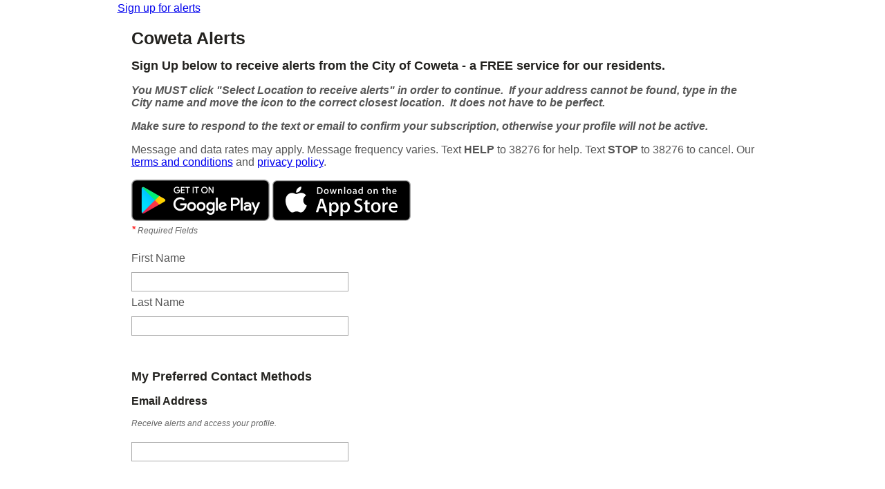

--- FILE ---
content_type: text/html; charset=utf-8
request_url: https://public.alertsense.com/SignUp/publicUser.aspx?RegionId=1706
body_size: 82666
content:


<!DOCTYPE html>
 
<html xmlns="http://www.w3.org/1999/xhtml" lang="en">
<head><script type="text/javascript">window.NREUM||(NREUM={});NREUM.info = {"beacon":"bam.nr-data.net","errorBeacon":"bam.nr-data.net","licenseKey":"87c9fd4833","applicationID":"1739539520","transactionName":"MVFSYEpUDUsAWk0IVggbcWdoGhBRBldMERYWQVJYUVYWSwRLFwBKFkw=","queueTime":0,"applicationTime":119,"agent":"","atts":""}</script><script type="text/javascript">(window.NREUM||(NREUM={})).init={ajax:{deny_list:["bam.nr-data.net"]},feature_flags:["soft_nav"]};(window.NREUM||(NREUM={})).loader_config={licenseKey:"87c9fd4833",applicationID:"1739539520",browserID:"1835059556"};;/*! For license information please see nr-loader-rum-1.308.0.min.js.LICENSE.txt */
(()=>{var e,t,r={163:(e,t,r)=>{"use strict";r.d(t,{j:()=>E});var n=r(384),i=r(1741);var a=r(2555);r(860).K7.genericEvents;const s="experimental.resources",o="register",c=e=>{if(!e||"string"!=typeof e)return!1;try{document.createDocumentFragment().querySelector(e)}catch{return!1}return!0};var d=r(2614),u=r(944),l=r(8122);const f="[data-nr-mask]",g=e=>(0,l.a)(e,(()=>{const e={feature_flags:[],experimental:{allow_registered_children:!1,resources:!1},mask_selector:"*",block_selector:"[data-nr-block]",mask_input_options:{color:!1,date:!1,"datetime-local":!1,email:!1,month:!1,number:!1,range:!1,search:!1,tel:!1,text:!1,time:!1,url:!1,week:!1,textarea:!1,select:!1,password:!0}};return{ajax:{deny_list:void 0,block_internal:!0,enabled:!0,autoStart:!0},api:{get allow_registered_children(){return e.feature_flags.includes(o)||e.experimental.allow_registered_children},set allow_registered_children(t){e.experimental.allow_registered_children=t},duplicate_registered_data:!1},browser_consent_mode:{enabled:!1},distributed_tracing:{enabled:void 0,exclude_newrelic_header:void 0,cors_use_newrelic_header:void 0,cors_use_tracecontext_headers:void 0,allowed_origins:void 0},get feature_flags(){return e.feature_flags},set feature_flags(t){e.feature_flags=t},generic_events:{enabled:!0,autoStart:!0},harvest:{interval:30},jserrors:{enabled:!0,autoStart:!0},logging:{enabled:!0,autoStart:!0},metrics:{enabled:!0,autoStart:!0},obfuscate:void 0,page_action:{enabled:!0},page_view_event:{enabled:!0,autoStart:!0},page_view_timing:{enabled:!0,autoStart:!0},performance:{capture_marks:!1,capture_measures:!1,capture_detail:!0,resources:{get enabled(){return e.feature_flags.includes(s)||e.experimental.resources},set enabled(t){e.experimental.resources=t},asset_types:[],first_party_domains:[],ignore_newrelic:!0}},privacy:{cookies_enabled:!0},proxy:{assets:void 0,beacon:void 0},session:{expiresMs:d.wk,inactiveMs:d.BB},session_replay:{autoStart:!0,enabled:!1,preload:!1,sampling_rate:10,error_sampling_rate:100,collect_fonts:!1,inline_images:!1,fix_stylesheets:!0,mask_all_inputs:!0,get mask_text_selector(){return e.mask_selector},set mask_text_selector(t){c(t)?e.mask_selector="".concat(t,",").concat(f):""===t||null===t?e.mask_selector=f:(0,u.R)(5,t)},get block_class(){return"nr-block"},get ignore_class(){return"nr-ignore"},get mask_text_class(){return"nr-mask"},get block_selector(){return e.block_selector},set block_selector(t){c(t)?e.block_selector+=",".concat(t):""!==t&&(0,u.R)(6,t)},get mask_input_options(){return e.mask_input_options},set mask_input_options(t){t&&"object"==typeof t?e.mask_input_options={...t,password:!0}:(0,u.R)(7,t)}},session_trace:{enabled:!0,autoStart:!0},soft_navigations:{enabled:!0,autoStart:!0},spa:{enabled:!0,autoStart:!0},ssl:void 0,user_actions:{enabled:!0,elementAttributes:["id","className","tagName","type"]}}})());var p=r(6154),m=r(9324);let h=0;const v={buildEnv:m.F3,distMethod:m.Xs,version:m.xv,originTime:p.WN},b={consented:!1},y={appMetadata:{},get consented(){return this.session?.state?.consent||b.consented},set consented(e){b.consented=e},customTransaction:void 0,denyList:void 0,disabled:!1,harvester:void 0,isolatedBacklog:!1,isRecording:!1,loaderType:void 0,maxBytes:3e4,obfuscator:void 0,onerror:void 0,ptid:void 0,releaseIds:{},session:void 0,timeKeeper:void 0,registeredEntities:[],jsAttributesMetadata:{bytes:0},get harvestCount(){return++h}},_=e=>{const t=(0,l.a)(e,y),r=Object.keys(v).reduce((e,t)=>(e[t]={value:v[t],writable:!1,configurable:!0,enumerable:!0},e),{});return Object.defineProperties(t,r)};var w=r(5701);const x=e=>{const t=e.startsWith("http");e+="/",r.p=t?e:"https://"+e};var R=r(7836),k=r(3241);const A={accountID:void 0,trustKey:void 0,agentID:void 0,licenseKey:void 0,applicationID:void 0,xpid:void 0},S=e=>(0,l.a)(e,A),T=new Set;function E(e,t={},r,s){let{init:o,info:c,loader_config:d,runtime:u={},exposed:l=!0}=t;if(!c){const e=(0,n.pV)();o=e.init,c=e.info,d=e.loader_config}e.init=g(o||{}),e.loader_config=S(d||{}),c.jsAttributes??={},p.bv&&(c.jsAttributes.isWorker=!0),e.info=(0,a.D)(c);const f=e.init,m=[c.beacon,c.errorBeacon];T.has(e.agentIdentifier)||(f.proxy.assets&&(x(f.proxy.assets),m.push(f.proxy.assets)),f.proxy.beacon&&m.push(f.proxy.beacon),e.beacons=[...m],function(e){const t=(0,n.pV)();Object.getOwnPropertyNames(i.W.prototype).forEach(r=>{const n=i.W.prototype[r];if("function"!=typeof n||"constructor"===n)return;let a=t[r];e[r]&&!1!==e.exposed&&"micro-agent"!==e.runtime?.loaderType&&(t[r]=(...t)=>{const n=e[r](...t);return a?a(...t):n})})}(e),(0,n.US)("activatedFeatures",w.B)),u.denyList=[...f.ajax.deny_list||[],...f.ajax.block_internal?m:[]],u.ptid=e.agentIdentifier,u.loaderType=r,e.runtime=_(u),T.has(e.agentIdentifier)||(e.ee=R.ee.get(e.agentIdentifier),e.exposed=l,(0,k.W)({agentIdentifier:e.agentIdentifier,drained:!!w.B?.[e.agentIdentifier],type:"lifecycle",name:"initialize",feature:void 0,data:e.config})),T.add(e.agentIdentifier)}},384:(e,t,r)=>{"use strict";r.d(t,{NT:()=>s,US:()=>u,Zm:()=>o,bQ:()=>d,dV:()=>c,pV:()=>l});var n=r(6154),i=r(1863),a=r(1910);const s={beacon:"bam.nr-data.net",errorBeacon:"bam.nr-data.net"};function o(){return n.gm.NREUM||(n.gm.NREUM={}),void 0===n.gm.newrelic&&(n.gm.newrelic=n.gm.NREUM),n.gm.NREUM}function c(){let e=o();return e.o||(e.o={ST:n.gm.setTimeout,SI:n.gm.setImmediate||n.gm.setInterval,CT:n.gm.clearTimeout,XHR:n.gm.XMLHttpRequest,REQ:n.gm.Request,EV:n.gm.Event,PR:n.gm.Promise,MO:n.gm.MutationObserver,FETCH:n.gm.fetch,WS:n.gm.WebSocket},(0,a.i)(...Object.values(e.o))),e}function d(e,t){let r=o();r.initializedAgents??={},t.initializedAt={ms:(0,i.t)(),date:new Date},r.initializedAgents[e]=t}function u(e,t){o()[e]=t}function l(){return function(){let e=o();const t=e.info||{};e.info={beacon:s.beacon,errorBeacon:s.errorBeacon,...t}}(),function(){let e=o();const t=e.init||{};e.init={...t}}(),c(),function(){let e=o();const t=e.loader_config||{};e.loader_config={...t}}(),o()}},782:(e,t,r)=>{"use strict";r.d(t,{T:()=>n});const n=r(860).K7.pageViewTiming},860:(e,t,r)=>{"use strict";r.d(t,{$J:()=>u,K7:()=>c,P3:()=>d,XX:()=>i,Yy:()=>o,df:()=>a,qY:()=>n,v4:()=>s});const n="events",i="jserrors",a="browser/blobs",s="rum",o="browser/logs",c={ajax:"ajax",genericEvents:"generic_events",jserrors:i,logging:"logging",metrics:"metrics",pageAction:"page_action",pageViewEvent:"page_view_event",pageViewTiming:"page_view_timing",sessionReplay:"session_replay",sessionTrace:"session_trace",softNav:"soft_navigations",spa:"spa"},d={[c.pageViewEvent]:1,[c.pageViewTiming]:2,[c.metrics]:3,[c.jserrors]:4,[c.spa]:5,[c.ajax]:6,[c.sessionTrace]:7,[c.softNav]:8,[c.sessionReplay]:9,[c.logging]:10,[c.genericEvents]:11},u={[c.pageViewEvent]:s,[c.pageViewTiming]:n,[c.ajax]:n,[c.spa]:n,[c.softNav]:n,[c.metrics]:i,[c.jserrors]:i,[c.sessionTrace]:a,[c.sessionReplay]:a,[c.logging]:o,[c.genericEvents]:"ins"}},944:(e,t,r)=>{"use strict";r.d(t,{R:()=>i});var n=r(3241);function i(e,t){"function"==typeof console.debug&&(console.debug("New Relic Warning: https://github.com/newrelic/newrelic-browser-agent/blob/main/docs/warning-codes.md#".concat(e),t),(0,n.W)({agentIdentifier:null,drained:null,type:"data",name:"warn",feature:"warn",data:{code:e,secondary:t}}))}},1687:(e,t,r)=>{"use strict";r.d(t,{Ak:()=>d,Ze:()=>f,x3:()=>u});var n=r(3241),i=r(7836),a=r(3606),s=r(860),o=r(2646);const c={};function d(e,t){const r={staged:!1,priority:s.P3[t]||0};l(e),c[e].get(t)||c[e].set(t,r)}function u(e,t){e&&c[e]&&(c[e].get(t)&&c[e].delete(t),p(e,t,!1),c[e].size&&g(e))}function l(e){if(!e)throw new Error("agentIdentifier required");c[e]||(c[e]=new Map)}function f(e="",t="feature",r=!1){if(l(e),!e||!c[e].get(t)||r)return p(e,t);c[e].get(t).staged=!0,g(e)}function g(e){const t=Array.from(c[e]);t.every(([e,t])=>t.staged)&&(t.sort((e,t)=>e[1].priority-t[1].priority),t.forEach(([t])=>{c[e].delete(t),p(e,t)}))}function p(e,t,r=!0){const s=e?i.ee.get(e):i.ee,c=a.i.handlers;if(!s.aborted&&s.backlog&&c){if((0,n.W)({agentIdentifier:e,type:"lifecycle",name:"drain",feature:t}),r){const e=s.backlog[t],r=c[t];if(r){for(let t=0;e&&t<e.length;++t)m(e[t],r);Object.entries(r).forEach(([e,t])=>{Object.values(t||{}).forEach(t=>{t[0]?.on&&t[0]?.context()instanceof o.y&&t[0].on(e,t[1])})})}}s.isolatedBacklog||delete c[t],s.backlog[t]=null,s.emit("drain-"+t,[])}}function m(e,t){var r=e[1];Object.values(t[r]||{}).forEach(t=>{var r=e[0];if(t[0]===r){var n=t[1],i=e[3],a=e[2];n.apply(i,a)}})}},1738:(e,t,r)=>{"use strict";r.d(t,{U:()=>g,Y:()=>f});var n=r(3241),i=r(9908),a=r(1863),s=r(944),o=r(5701),c=r(3969),d=r(8362),u=r(860),l=r(4261);function f(e,t,r,a){const f=a||r;!f||f[e]&&f[e]!==d.d.prototype[e]||(f[e]=function(){(0,i.p)(c.xV,["API/"+e+"/called"],void 0,u.K7.metrics,r.ee),(0,n.W)({agentIdentifier:r.agentIdentifier,drained:!!o.B?.[r.agentIdentifier],type:"data",name:"api",feature:l.Pl+e,data:{}});try{return t.apply(this,arguments)}catch(e){(0,s.R)(23,e)}})}function g(e,t,r,n,s){const o=e.info;null===r?delete o.jsAttributes[t]:o.jsAttributes[t]=r,(s||null===r)&&(0,i.p)(l.Pl+n,[(0,a.t)(),t,r],void 0,"session",e.ee)}},1741:(e,t,r)=>{"use strict";r.d(t,{W:()=>a});var n=r(944),i=r(4261);class a{#e(e,...t){if(this[e]!==a.prototype[e])return this[e](...t);(0,n.R)(35,e)}addPageAction(e,t){return this.#e(i.hG,e,t)}register(e){return this.#e(i.eY,e)}recordCustomEvent(e,t){return this.#e(i.fF,e,t)}setPageViewName(e,t){return this.#e(i.Fw,e,t)}setCustomAttribute(e,t,r){return this.#e(i.cD,e,t,r)}noticeError(e,t){return this.#e(i.o5,e,t)}setUserId(e,t=!1){return this.#e(i.Dl,e,t)}setApplicationVersion(e){return this.#e(i.nb,e)}setErrorHandler(e){return this.#e(i.bt,e)}addRelease(e,t){return this.#e(i.k6,e,t)}log(e,t){return this.#e(i.$9,e,t)}start(){return this.#e(i.d3)}finished(e){return this.#e(i.BL,e)}recordReplay(){return this.#e(i.CH)}pauseReplay(){return this.#e(i.Tb)}addToTrace(e){return this.#e(i.U2,e)}setCurrentRouteName(e){return this.#e(i.PA,e)}interaction(e){return this.#e(i.dT,e)}wrapLogger(e,t,r){return this.#e(i.Wb,e,t,r)}measure(e,t){return this.#e(i.V1,e,t)}consent(e){return this.#e(i.Pv,e)}}},1863:(e,t,r)=>{"use strict";function n(){return Math.floor(performance.now())}r.d(t,{t:()=>n})},1910:(e,t,r)=>{"use strict";r.d(t,{i:()=>a});var n=r(944);const i=new Map;function a(...e){return e.every(e=>{if(i.has(e))return i.get(e);const t="function"==typeof e?e.toString():"",r=t.includes("[native code]"),a=t.includes("nrWrapper");return r||a||(0,n.R)(64,e?.name||t),i.set(e,r),r})}},2555:(e,t,r)=>{"use strict";r.d(t,{D:()=>o,f:()=>s});var n=r(384),i=r(8122);const a={beacon:n.NT.beacon,errorBeacon:n.NT.errorBeacon,licenseKey:void 0,applicationID:void 0,sa:void 0,queueTime:void 0,applicationTime:void 0,ttGuid:void 0,user:void 0,account:void 0,product:void 0,extra:void 0,jsAttributes:{},userAttributes:void 0,atts:void 0,transactionName:void 0,tNamePlain:void 0};function s(e){try{return!!e.licenseKey&&!!e.errorBeacon&&!!e.applicationID}catch(e){return!1}}const o=e=>(0,i.a)(e,a)},2614:(e,t,r)=>{"use strict";r.d(t,{BB:()=>s,H3:()=>n,g:()=>d,iL:()=>c,tS:()=>o,uh:()=>i,wk:()=>a});const n="NRBA",i="SESSION",a=144e5,s=18e5,o={STARTED:"session-started",PAUSE:"session-pause",RESET:"session-reset",RESUME:"session-resume",UPDATE:"session-update"},c={SAME_TAB:"same-tab",CROSS_TAB:"cross-tab"},d={OFF:0,FULL:1,ERROR:2}},2646:(e,t,r)=>{"use strict";r.d(t,{y:()=>n});class n{constructor(e){this.contextId=e}}},2843:(e,t,r)=>{"use strict";r.d(t,{G:()=>a,u:()=>i});var n=r(3878);function i(e,t=!1,r,i){(0,n.DD)("visibilitychange",function(){if(t)return void("hidden"===document.visibilityState&&e());e(document.visibilityState)},r,i)}function a(e,t,r){(0,n.sp)("pagehide",e,t,r)}},3241:(e,t,r)=>{"use strict";r.d(t,{W:()=>a});var n=r(6154);const i="newrelic";function a(e={}){try{n.gm.dispatchEvent(new CustomEvent(i,{detail:e}))}catch(e){}}},3606:(e,t,r)=>{"use strict";r.d(t,{i:()=>a});var n=r(9908);a.on=s;var i=a.handlers={};function a(e,t,r,a){s(a||n.d,i,e,t,r)}function s(e,t,r,i,a){a||(a="feature"),e||(e=n.d);var s=t[a]=t[a]||{};(s[r]=s[r]||[]).push([e,i])}},3878:(e,t,r)=>{"use strict";function n(e,t){return{capture:e,passive:!1,signal:t}}function i(e,t,r=!1,i){window.addEventListener(e,t,n(r,i))}function a(e,t,r=!1,i){document.addEventListener(e,t,n(r,i))}r.d(t,{DD:()=>a,jT:()=>n,sp:()=>i})},3969:(e,t,r)=>{"use strict";r.d(t,{TZ:()=>n,XG:()=>o,rs:()=>i,xV:()=>s,z_:()=>a});const n=r(860).K7.metrics,i="sm",a="cm",s="storeSupportabilityMetrics",o="storeEventMetrics"},4234:(e,t,r)=>{"use strict";r.d(t,{W:()=>a});var n=r(7836),i=r(1687);class a{constructor(e,t){this.agentIdentifier=e,this.ee=n.ee.get(e),this.featureName=t,this.blocked=!1}deregisterDrain(){(0,i.x3)(this.agentIdentifier,this.featureName)}}},4261:(e,t,r)=>{"use strict";r.d(t,{$9:()=>d,BL:()=>o,CH:()=>g,Dl:()=>_,Fw:()=>y,PA:()=>h,Pl:()=>n,Pv:()=>k,Tb:()=>l,U2:()=>a,V1:()=>R,Wb:()=>x,bt:()=>b,cD:()=>v,d3:()=>w,dT:()=>c,eY:()=>p,fF:()=>f,hG:()=>i,k6:()=>s,nb:()=>m,o5:()=>u});const n="api-",i="addPageAction",a="addToTrace",s="addRelease",o="finished",c="interaction",d="log",u="noticeError",l="pauseReplay",f="recordCustomEvent",g="recordReplay",p="register",m="setApplicationVersion",h="setCurrentRouteName",v="setCustomAttribute",b="setErrorHandler",y="setPageViewName",_="setUserId",w="start",x="wrapLogger",R="measure",k="consent"},5289:(e,t,r)=>{"use strict";r.d(t,{GG:()=>s,Qr:()=>c,sB:()=>o});var n=r(3878),i=r(6389);function a(){return"undefined"==typeof document||"complete"===document.readyState}function s(e,t){if(a())return e();const r=(0,i.J)(e),s=setInterval(()=>{a()&&(clearInterval(s),r())},500);(0,n.sp)("load",r,t)}function o(e){if(a())return e();(0,n.DD)("DOMContentLoaded",e)}function c(e){if(a())return e();(0,n.sp)("popstate",e)}},5607:(e,t,r)=>{"use strict";r.d(t,{W:()=>n});const n=(0,r(9566).bz)()},5701:(e,t,r)=>{"use strict";r.d(t,{B:()=>a,t:()=>s});var n=r(3241);const i=new Set,a={};function s(e,t){const r=t.agentIdentifier;a[r]??={},e&&"object"==typeof e&&(i.has(r)||(t.ee.emit("rumresp",[e]),a[r]=e,i.add(r),(0,n.W)({agentIdentifier:r,loaded:!0,drained:!0,type:"lifecycle",name:"load",feature:void 0,data:e})))}},6154:(e,t,r)=>{"use strict";r.d(t,{OF:()=>c,RI:()=>i,WN:()=>u,bv:()=>a,eN:()=>l,gm:()=>s,mw:()=>o,sb:()=>d});var n=r(1863);const i="undefined"!=typeof window&&!!window.document,a="undefined"!=typeof WorkerGlobalScope&&("undefined"!=typeof self&&self instanceof WorkerGlobalScope&&self.navigator instanceof WorkerNavigator||"undefined"!=typeof globalThis&&globalThis instanceof WorkerGlobalScope&&globalThis.navigator instanceof WorkerNavigator),s=i?window:"undefined"!=typeof WorkerGlobalScope&&("undefined"!=typeof self&&self instanceof WorkerGlobalScope&&self||"undefined"!=typeof globalThis&&globalThis instanceof WorkerGlobalScope&&globalThis),o=Boolean("hidden"===s?.document?.visibilityState),c=/iPad|iPhone|iPod/.test(s.navigator?.userAgent),d=c&&"undefined"==typeof SharedWorker,u=((()=>{const e=s.navigator?.userAgent?.match(/Firefox[/\s](\d+\.\d+)/);Array.isArray(e)&&e.length>=2&&e[1]})(),Date.now()-(0,n.t)()),l=()=>"undefined"!=typeof PerformanceNavigationTiming&&s?.performance?.getEntriesByType("navigation")?.[0]?.responseStart},6389:(e,t,r)=>{"use strict";function n(e,t=500,r={}){const n=r?.leading||!1;let i;return(...r)=>{n&&void 0===i&&(e.apply(this,r),i=setTimeout(()=>{i=clearTimeout(i)},t)),n||(clearTimeout(i),i=setTimeout(()=>{e.apply(this,r)},t))}}function i(e){let t=!1;return(...r)=>{t||(t=!0,e.apply(this,r))}}r.d(t,{J:()=>i,s:()=>n})},6630:(e,t,r)=>{"use strict";r.d(t,{T:()=>n});const n=r(860).K7.pageViewEvent},7699:(e,t,r)=>{"use strict";r.d(t,{It:()=>a,KC:()=>o,No:()=>i,qh:()=>s});var n=r(860);const i=16e3,a=1e6,s="SESSION_ERROR",o={[n.K7.logging]:!0,[n.K7.genericEvents]:!1,[n.K7.jserrors]:!1,[n.K7.ajax]:!1}},7836:(e,t,r)=>{"use strict";r.d(t,{P:()=>o,ee:()=>c});var n=r(384),i=r(8990),a=r(2646),s=r(5607);const o="nr@context:".concat(s.W),c=function e(t,r){var n={},s={},u={},l=!1;try{l=16===r.length&&d.initializedAgents?.[r]?.runtime.isolatedBacklog}catch(e){}var f={on:p,addEventListener:p,removeEventListener:function(e,t){var r=n[e];if(!r)return;for(var i=0;i<r.length;i++)r[i]===t&&r.splice(i,1)},emit:function(e,r,n,i,a){!1!==a&&(a=!0);if(c.aborted&&!i)return;t&&a&&t.emit(e,r,n);var o=g(n);m(e).forEach(e=>{e.apply(o,r)});var d=v()[s[e]];d&&d.push([f,e,r,o]);return o},get:h,listeners:m,context:g,buffer:function(e,t){const r=v();if(t=t||"feature",f.aborted)return;Object.entries(e||{}).forEach(([e,n])=>{s[n]=t,t in r||(r[t]=[])})},abort:function(){f._aborted=!0,Object.keys(f.backlog).forEach(e=>{delete f.backlog[e]})},isBuffering:function(e){return!!v()[s[e]]},debugId:r,backlog:l?{}:t&&"object"==typeof t.backlog?t.backlog:{},isolatedBacklog:l};return Object.defineProperty(f,"aborted",{get:()=>{let e=f._aborted||!1;return e||(t&&(e=t.aborted),e)}}),f;function g(e){return e&&e instanceof a.y?e:e?(0,i.I)(e,o,()=>new a.y(o)):new a.y(o)}function p(e,t){n[e]=m(e).concat(t)}function m(e){return n[e]||[]}function h(t){return u[t]=u[t]||e(f,t)}function v(){return f.backlog}}(void 0,"globalEE"),d=(0,n.Zm)();d.ee||(d.ee=c)},8122:(e,t,r)=>{"use strict";r.d(t,{a:()=>i});var n=r(944);function i(e,t){try{if(!e||"object"!=typeof e)return(0,n.R)(3);if(!t||"object"!=typeof t)return(0,n.R)(4);const r=Object.create(Object.getPrototypeOf(t),Object.getOwnPropertyDescriptors(t)),a=0===Object.keys(r).length?e:r;for(let s in a)if(void 0!==e[s])try{if(null===e[s]){r[s]=null;continue}Array.isArray(e[s])&&Array.isArray(t[s])?r[s]=Array.from(new Set([...e[s],...t[s]])):"object"==typeof e[s]&&"object"==typeof t[s]?r[s]=i(e[s],t[s]):r[s]=e[s]}catch(e){r[s]||(0,n.R)(1,e)}return r}catch(e){(0,n.R)(2,e)}}},8362:(e,t,r)=>{"use strict";r.d(t,{d:()=>a});var n=r(9566),i=r(1741);class a extends i.W{agentIdentifier=(0,n.LA)(16)}},8374:(e,t,r)=>{r.nc=(()=>{try{return document?.currentScript?.nonce}catch(e){}return""})()},8990:(e,t,r)=>{"use strict";r.d(t,{I:()=>i});var n=Object.prototype.hasOwnProperty;function i(e,t,r){if(n.call(e,t))return e[t];var i=r();if(Object.defineProperty&&Object.keys)try{return Object.defineProperty(e,t,{value:i,writable:!0,enumerable:!1}),i}catch(e){}return e[t]=i,i}},9324:(e,t,r)=>{"use strict";r.d(t,{F3:()=>i,Xs:()=>a,xv:()=>n});const n="1.308.0",i="PROD",a="CDN"},9566:(e,t,r)=>{"use strict";r.d(t,{LA:()=>o,bz:()=>s});var n=r(6154);const i="xxxxxxxx-xxxx-4xxx-yxxx-xxxxxxxxxxxx";function a(e,t){return e?15&e[t]:16*Math.random()|0}function s(){const e=n.gm?.crypto||n.gm?.msCrypto;let t,r=0;return e&&e.getRandomValues&&(t=e.getRandomValues(new Uint8Array(30))),i.split("").map(e=>"x"===e?a(t,r++).toString(16):"y"===e?(3&a()|8).toString(16):e).join("")}function o(e){const t=n.gm?.crypto||n.gm?.msCrypto;let r,i=0;t&&t.getRandomValues&&(r=t.getRandomValues(new Uint8Array(e)));const s=[];for(var o=0;o<e;o++)s.push(a(r,i++).toString(16));return s.join("")}},9908:(e,t,r)=>{"use strict";r.d(t,{d:()=>n,p:()=>i});var n=r(7836).ee.get("handle");function i(e,t,r,i,a){a?(a.buffer([e],i),a.emit(e,t,r)):(n.buffer([e],i),n.emit(e,t,r))}}},n={};function i(e){var t=n[e];if(void 0!==t)return t.exports;var a=n[e]={exports:{}};return r[e](a,a.exports,i),a.exports}i.m=r,i.d=(e,t)=>{for(var r in t)i.o(t,r)&&!i.o(e,r)&&Object.defineProperty(e,r,{enumerable:!0,get:t[r]})},i.f={},i.e=e=>Promise.all(Object.keys(i.f).reduce((t,r)=>(i.f[r](e,t),t),[])),i.u=e=>"nr-rum-1.308.0.min.js",i.o=(e,t)=>Object.prototype.hasOwnProperty.call(e,t),e={},t="NRBA-1.308.0.PROD:",i.l=(r,n,a,s)=>{if(e[r])e[r].push(n);else{var o,c;if(void 0!==a)for(var d=document.getElementsByTagName("script"),u=0;u<d.length;u++){var l=d[u];if(l.getAttribute("src")==r||l.getAttribute("data-webpack")==t+a){o=l;break}}if(!o){c=!0;var f={296:"sha512-+MIMDsOcckGXa1EdWHqFNv7P+JUkd5kQwCBr3KE6uCvnsBNUrdSt4a/3/L4j4TxtnaMNjHpza2/erNQbpacJQA=="};(o=document.createElement("script")).charset="utf-8",i.nc&&o.setAttribute("nonce",i.nc),o.setAttribute("data-webpack",t+a),o.src=r,0!==o.src.indexOf(window.location.origin+"/")&&(o.crossOrigin="anonymous"),f[s]&&(o.integrity=f[s])}e[r]=[n];var g=(t,n)=>{o.onerror=o.onload=null,clearTimeout(p);var i=e[r];if(delete e[r],o.parentNode&&o.parentNode.removeChild(o),i&&i.forEach(e=>e(n)),t)return t(n)},p=setTimeout(g.bind(null,void 0,{type:"timeout",target:o}),12e4);o.onerror=g.bind(null,o.onerror),o.onload=g.bind(null,o.onload),c&&document.head.appendChild(o)}},i.r=e=>{"undefined"!=typeof Symbol&&Symbol.toStringTag&&Object.defineProperty(e,Symbol.toStringTag,{value:"Module"}),Object.defineProperty(e,"__esModule",{value:!0})},i.p="https://js-agent.newrelic.com/",(()=>{var e={374:0,840:0};i.f.j=(t,r)=>{var n=i.o(e,t)?e[t]:void 0;if(0!==n)if(n)r.push(n[2]);else{var a=new Promise((r,i)=>n=e[t]=[r,i]);r.push(n[2]=a);var s=i.p+i.u(t),o=new Error;i.l(s,r=>{if(i.o(e,t)&&(0!==(n=e[t])&&(e[t]=void 0),n)){var a=r&&("load"===r.type?"missing":r.type),s=r&&r.target&&r.target.src;o.message="Loading chunk "+t+" failed: ("+a+": "+s+")",o.name="ChunkLoadError",o.type=a,o.request=s,n[1](o)}},"chunk-"+t,t)}};var t=(t,r)=>{var n,a,[s,o,c]=r,d=0;if(s.some(t=>0!==e[t])){for(n in o)i.o(o,n)&&(i.m[n]=o[n]);if(c)c(i)}for(t&&t(r);d<s.length;d++)a=s[d],i.o(e,a)&&e[a]&&e[a][0](),e[a]=0},r=self["webpackChunk:NRBA-1.308.0.PROD"]=self["webpackChunk:NRBA-1.308.0.PROD"]||[];r.forEach(t.bind(null,0)),r.push=t.bind(null,r.push.bind(r))})(),(()=>{"use strict";i(8374);var e=i(8362),t=i(860);const r=Object.values(t.K7);var n=i(163);var a=i(9908),s=i(1863),o=i(4261),c=i(1738);var d=i(1687),u=i(4234),l=i(5289),f=i(6154),g=i(944),p=i(384);const m=e=>f.RI&&!0===e?.privacy.cookies_enabled;function h(e){return!!(0,p.dV)().o.MO&&m(e)&&!0===e?.session_trace.enabled}var v=i(6389),b=i(7699);class y extends u.W{constructor(e,t){super(e.agentIdentifier,t),this.agentRef=e,this.abortHandler=void 0,this.featAggregate=void 0,this.loadedSuccessfully=void 0,this.onAggregateImported=new Promise(e=>{this.loadedSuccessfully=e}),this.deferred=Promise.resolve(),!1===e.init[this.featureName].autoStart?this.deferred=new Promise((t,r)=>{this.ee.on("manual-start-all",(0,v.J)(()=>{(0,d.Ak)(e.agentIdentifier,this.featureName),t()}))}):(0,d.Ak)(e.agentIdentifier,t)}importAggregator(e,t,r={}){if(this.featAggregate)return;const n=async()=>{let n;await this.deferred;try{if(m(e.init)){const{setupAgentSession:t}=await i.e(296).then(i.bind(i,3305));n=t(e)}}catch(e){(0,g.R)(20,e),this.ee.emit("internal-error",[e]),(0,a.p)(b.qh,[e],void 0,this.featureName,this.ee)}try{if(!this.#t(this.featureName,n,e.init))return(0,d.Ze)(this.agentIdentifier,this.featureName),void this.loadedSuccessfully(!1);const{Aggregate:i}=await t();this.featAggregate=new i(e,r),e.runtime.harvester.initializedAggregates.push(this.featAggregate),this.loadedSuccessfully(!0)}catch(e){(0,g.R)(34,e),this.abortHandler?.(),(0,d.Ze)(this.agentIdentifier,this.featureName,!0),this.loadedSuccessfully(!1),this.ee&&this.ee.abort()}};f.RI?(0,l.GG)(()=>n(),!0):n()}#t(e,r,n){if(this.blocked)return!1;switch(e){case t.K7.sessionReplay:return h(n)&&!!r;case t.K7.sessionTrace:return!!r;default:return!0}}}var _=i(6630),w=i(2614),x=i(3241);class R extends y{static featureName=_.T;constructor(e){var t;super(e,_.T),this.setupInspectionEvents(e.agentIdentifier),t=e,(0,c.Y)(o.Fw,function(e,r){"string"==typeof e&&("/"!==e.charAt(0)&&(e="/"+e),t.runtime.customTransaction=(r||"http://custom.transaction")+e,(0,a.p)(o.Pl+o.Fw,[(0,s.t)()],void 0,void 0,t.ee))},t),this.importAggregator(e,()=>i.e(296).then(i.bind(i,3943)))}setupInspectionEvents(e){const t=(t,r)=>{t&&(0,x.W)({agentIdentifier:e,timeStamp:t.timeStamp,loaded:"complete"===t.target.readyState,type:"window",name:r,data:t.target.location+""})};(0,l.sB)(e=>{t(e,"DOMContentLoaded")}),(0,l.GG)(e=>{t(e,"load")}),(0,l.Qr)(e=>{t(e,"navigate")}),this.ee.on(w.tS.UPDATE,(t,r)=>{(0,x.W)({agentIdentifier:e,type:"lifecycle",name:"session",data:r})})}}class k extends e.d{constructor(e){var t;(super(),f.gm)?(this.features={},(0,p.bQ)(this.agentIdentifier,this),this.desiredFeatures=new Set(e.features||[]),this.desiredFeatures.add(R),(0,n.j)(this,e,e.loaderType||"agent"),t=this,(0,c.Y)(o.cD,function(e,r,n=!1){if("string"==typeof e){if(["string","number","boolean"].includes(typeof r)||null===r)return(0,c.U)(t,e,r,o.cD,n);(0,g.R)(40,typeof r)}else(0,g.R)(39,typeof e)},t),function(e){(0,c.Y)(o.Dl,function(t,r=!1){if("string"!=typeof t&&null!==t)return void(0,g.R)(41,typeof t);const n=e.info.jsAttributes["enduser.id"];r&&null!=n&&n!==t?(0,a.p)(o.Pl+"setUserIdAndResetSession",[t],void 0,"session",e.ee):(0,c.U)(e,"enduser.id",t,o.Dl,!0)},e)}(this),function(e){(0,c.Y)(o.nb,function(t){if("string"==typeof t||null===t)return(0,c.U)(e,"application.version",t,o.nb,!1);(0,g.R)(42,typeof t)},e)}(this),function(e){(0,c.Y)(o.d3,function(){e.ee.emit("manual-start-all")},e)}(this),function(e){(0,c.Y)(o.Pv,function(t=!0){if("boolean"==typeof t){if((0,a.p)(o.Pl+o.Pv,[t],void 0,"session",e.ee),e.runtime.consented=t,t){const t=e.features.page_view_event;t.onAggregateImported.then(e=>{const r=t.featAggregate;e&&!r.sentRum&&r.sendRum()})}}else(0,g.R)(65,typeof t)},e)}(this),this.run()):(0,g.R)(21)}get config(){return{info:this.info,init:this.init,loader_config:this.loader_config,runtime:this.runtime}}get api(){return this}run(){try{const e=function(e){const t={};return r.forEach(r=>{t[r]=!!e[r]?.enabled}),t}(this.init),n=[...this.desiredFeatures];n.sort((e,r)=>t.P3[e.featureName]-t.P3[r.featureName]),n.forEach(r=>{if(!e[r.featureName]&&r.featureName!==t.K7.pageViewEvent)return;if(r.featureName===t.K7.spa)return void(0,g.R)(67);const n=function(e){switch(e){case t.K7.ajax:return[t.K7.jserrors];case t.K7.sessionTrace:return[t.K7.ajax,t.K7.pageViewEvent];case t.K7.sessionReplay:return[t.K7.sessionTrace];case t.K7.pageViewTiming:return[t.K7.pageViewEvent];default:return[]}}(r.featureName).filter(e=>!(e in this.features));n.length>0&&(0,g.R)(36,{targetFeature:r.featureName,missingDependencies:n}),this.features[r.featureName]=new r(this)})}catch(e){(0,g.R)(22,e);for(const e in this.features)this.features[e].abortHandler?.();const t=(0,p.Zm)();delete t.initializedAgents[this.agentIdentifier]?.features,delete this.sharedAggregator;return t.ee.get(this.agentIdentifier).abort(),!1}}}var A=i(2843),S=i(782);class T extends y{static featureName=S.T;constructor(e){super(e,S.T),f.RI&&((0,A.u)(()=>(0,a.p)("docHidden",[(0,s.t)()],void 0,S.T,this.ee),!0),(0,A.G)(()=>(0,a.p)("winPagehide",[(0,s.t)()],void 0,S.T,this.ee)),this.importAggregator(e,()=>i.e(296).then(i.bind(i,2117))))}}var E=i(3969);class I extends y{static featureName=E.TZ;constructor(e){super(e,E.TZ),f.RI&&document.addEventListener("securitypolicyviolation",e=>{(0,a.p)(E.xV,["Generic/CSPViolation/Detected"],void 0,this.featureName,this.ee)}),this.importAggregator(e,()=>i.e(296).then(i.bind(i,9623)))}}new k({features:[R,T,I],loaderType:"lite"})})()})();</script>
    <script async src="https://www.googletagmanager.com/gtag/js?id=UA-58268859-5"></script>
    <script>
        window.dataLayer = window.dataLayer || []; function gtag() { dataLayer.push(arguments); } gtag('js', new Date());
        gtag('config', 'UA-58268859-5');
    </script>
    
    <title>Public Signup</title>
    

    <link href="/css/select2.css?v=043590000000" rel="stylesheet" type="text/css" />
    <link href="/css/signup.css?v=043590000000" rel="stylesheet" type="text/css" />
    <link href="/css/lightbox.css?v=043590000000" rel="stylesheet" type="text/css" />

    
        <link href="/SignUp/Themes/default.css?v=043590000000" rel="stylesheet" />
        <style type="text/css">
            .content
            {
                border-top:6px solid #      ;
            }
            .footer
            {
                background-color: #      ;
            }
            .wrapper
            {
                background-color: #      ;
            }
        </style>
    

    <style>
        #ZoneMapImage
        {
            width: 500px;
            border: 2px solid white;
            border-radius: 5px;
        }
        #ZoneMapImage:hover
        {
            border: 2px solid black;
            border-radius: 5px;
        }
    </style>
    <script src="/js/jquery-1.10.1.min.js?" type="text/javascript"></script>
    <script src="/js/jquery.validate-1.11.1.min.js" type="text/javascript"></script>
    <script src="/js/select2.js" type="text/javascript"></script>
    
    
    <link rel="stylesheet" href="/css/location.css" />
    <script src="/js/signup.js" type="text/javascript"></script>
    <script src="https://maps.googleapis.com/maps/api/js?libraries=places&key=AIzaSyB9jDxdW2Oyj4PPMLZZtf9gZkp7vEd1y1c"></script>
    <script type="text/javascript" src="/js/location2.js?ver="></script>
    <script type="text/javascript">
        var googleApiKey = 'AIzaSyDrO-AWP_5LYpYgsUBDuwN-o2GdRGbgqsM';
    </script>

</head>
<body>
    <div class="page">
        <div class="wrapper">
            <div class="header">
                <div class="logo">
                    <a href="/SignUp/?RegionId=1706">
                        
                            Sign up for alerts
                        
                    </a>
                </div>
                
            </div>
            <div class="content">
                <h1>Coweta Alerts</h1>
                
                
                
    <form method="post" action="./publicUser.aspx?RegionId=1706" onsubmit="javascript:return WebForm_OnSubmit();" id="Form1">
<div class="aspNetHidden">
<input type="hidden" name="__EVENTTARGET" id="__EVENTTARGET" value="" />
<input type="hidden" name="__EVENTARGUMENT" id="__EVENTARGUMENT" value="" />
<input type="hidden" name="__VIEWSTATE" id="__VIEWSTATE" value="CwdLFhAWnQnK9XD0rHemlb5DCzAxTSfXIHB1Zj6KBaYINkw6STQvEWDOuqsx/FuJ/voDru7uUYlwF0ztBcARiM94gU47S8jaxvDet9BJKzBC5UEDRRuXz69MBFjNDNJ1YHuehJS8nbAlKN6YRdzSzzTh5BDFB2MC/hKPqrOmM6Q+MbTIFJ8HHvon3ami2VP5LmWsustbDgh/U3Gm6c6SBJ04HbgcT7eIGsE4nLugnuDMSZq4jKp5ZE+sOb8gp4VrLo8lQiInsB+pKlLECTEyjbxsHR7YtMv1bsyqJVYijsxHm9lkPqrz9hoNtOEueAUjXD3qhO9h/wj2LplmFnu2UKH/PITdHGwnHcmMW+EtQCJC2ROuHl1cFlmeVsx/BmCjXmuSYEoPpgPGjSZRZa7VbobN8bxCTRgSQ+gO7rSdmA2dNYSK7VP3ewEwUd09i/kntPfZq+IfWub1lmxlZYGQvQ21MvWfzLzO3+x6yYhuLmc7G0KIbxkb3utge2d5niPSvdwj3xdb9yswH7KhcsZVNhl7Mf2nF1vC9IqjBSgJX9ErQEmWsEal1UlNAn/8yTcHvDZnhVIF4rjxFwoCQgYx7E7LNeFCT0rhbZjYcQgUAQ7T+S5vdloQTKRGuOBKbF0sA9x9ldC8olri0u0nv2Qz2/4rh2dBrhh74WaHZK+jk71/9cGvPPffanIVkdgtY3o15e1bYgitLYiWyZVnx/mI2ZXJRF8xtEn7hkcZLNycyvesSsRCxE2ppCaDbHjtaaYfrZHryNqxsnlf9dSZvMRSMsqiTqPzYYP7O+GcKqIShQ8d13dYz73AWFyNQtCtLFysXRcp8seM7ujExWk26f9gVYFyrc9+Xnqbuwin6Wzxdv4YyIQow2n0C4VOZaiiSzSX+tktS1/lREXDBQAnve1nmwZDrB203Rwp6+54sZIQJ9iri8bs+nCfbcVSg1YMGxk2WuA7cXNAN1h5+RlePrE/hRupXc64HSWw85CF5/qke4XQvKX4+i/tJ6/rGuyY68Lo0gmXbECXkAZpBFK75ohJBm1EhIzr0k5r2UrXdS+FY6VGnoNN1FuoTtN8+SWXhgbTOATs0vc54wUrbYEQkj4FUHh4lcT0hsFmtZn1sOoWEHdPJJzAsTGW3wuy7i+ZIPZxU9JNVNJeq7BC/SANMJIUyIiE7+RChNBSBZT3QNzS0oQki24fbCRvsUw7jYYG+sYMCNQ25+OAjNyOS4ZNSACYaVsB/bF1veG4nuGZQFa0ZH202+9vmhRUuRMCWw2upeQFlfh5F69AuR94qgDe6l0XR5K2iMIoC0bmwFZgNG6qzlwyKZpm6/cla0yxe/aeWbXm2HxgedLGYRxdKOXJiXJhLP0bpoJ/h3vvoI2jGZIE/jh30EDk9PNzKwekVV6bBmW3R+lOSmb7uI1e2/UUWgnElLNMbgeZbOwNjuOPmDNy9chMWI0n7vMJRs/yoE+0MTzD5mkgHdDd+kdRqoOpF4IuqM3/MD3hsCCgdELwHGA5dxcs8KgTDaRx6vMUNGdSIje7dsckFydui4MQnhPJYwAnhpP31RnKJkTvQT0wysmq0DxgklJXXoxKt+370F1EMF7XHVQekfnbhIyJ7Iz9B06D47ryT7g+ttM2EgmX0JQnZ/gubaYiamdUp/MVGuhG2QQ0BLtUqYHT8On311cgZJ/LC+Yw8QgxVB5a+Bo0WuhXhd1ohNcpSR7UvvnIpZ9oGTQ0v8cZlZPAjHdWPZ/D0OZRfwkTK1/[base64]/kXoohQHMccDDuGe2+IFHqw/YvWGT6//wfrHgX6M92UR22JV04X3lZipsiKYhCLi3RZtc4gEx7Re+kr9rmxS6Dsi8/jW/ATxfjtO9PSEMT7qv/950/9LBLSL6RxdEGlG8vJ8ru7T8uhvpxe947Vi/TFqyZrE3Z0ZxTks5iXtfKbt2y8Q+XcmUj3ejirEwa3il0v8SfFlgPiJtnsSlniloa9EmhDhyL6PTGAgUt50AZGX4VOe0IeK2e4/HCjK7HXn+BNLXjSedvqfOhK9UUBmLOGug5SJH/0MyQTMCYwb2TwE9ZJN6GLPJjRyGxn9XtfuOT0hBYfUwSCoFb7XY3OtZ/3D4ElxHE0UWeDBf88gkLORscQ2sh3lFQDRLj3JHDsQWr1s/2Djf6JipDWynGWGjTpa9zr1SO1KNLcvEebx1lBHCx90T2+IWajMQXCi6bxPWI4ISMPlGD5zz4418sFCIYN4nTDdr7gkwblunpogZ/Hbpor4iBnuuwllnQ7SCMaZ0Sqx85hBEvk+Gldbf7IpeHu6XHxQEuy/DfH7opRDNhe46opcq94tgfmSLF31CCHobXJYA9JeAue7YOdWhfR6llvWy6+gtm7TQW4j6oZH24zt6TD8C6vo/wO1eB/ycUZfToA8FjKGsrK82uZZ2B6OYX781DcW/INzY4WBaYwK7GkoG+aD8wKpTbKKLVcgMdbO3yVWjdJdIGTI35+624g9FwZtZzYAo5cYJGf1jPTBWatqBXO5AzzW+YWOAT1CtmQWxXs6i7ErrGBq0AJcn8m07M8R0uqYgZ5XB2ZZkj3WZRlNVUyBGf5mJocoacd6joQWb1QuYGjNI/[base64]/IGKmGl9XUkdss3zrdDWNwQM3ldTy4dlGhE4bZOACP+yZMxzfIw7lz+7Q84h3GRcPSrCesOJI5hpIu0armGShfGwcNSlAB0HMLiqM8V2ffVZl/uqYYIklJT0zfzefOVCjwOm8Ikh7c/6TSvnbJwGcls1sAvH3wtVNqnCQSGpzdXJYH8Z0/qRaE+hygqfR8OqMx/r5xczPtfb0q5YyaDJ/NEZuc6v3aiFSL2dTFPJg+sW+mEs0QwI94Uq7GNsST7zK3kOM4DvWptZEk1Fb5brCfQxlwSvPpesWMRKxSnImzOU7CggJkSp3+56j0XX8/qbq2pPvOuZ2rS0y8YrP0spz/RrCvS/G/[base64]/A8uihsUuFfSWsU7kY5c1A+t18Y2+Xh0/vxbOnzr56oIXNwHjSDrb8fEDF3c12Rbhu2Cx3UObLNc1OwZh4wKVIULKUMkvizuc3maDBpzEtcL/9nH7TomZSoX78ocWG5M3ZSw+m1yt2yk1cjK69P4DRnQKXwyR+lxQbCS+l3QHVI7R87gw7r8K+4V9GYDOIC7nAk0pEs9yYEnv9FpJCWcGFy2dD6VuUReNwuudcBEuX45PTOo0JPG5bZpEreccImh6YMXx5WmqVLqVC2fCR8XT1wCmiUVumCDCME8cFAEORWFCK6V/IafMomWlG4RtQgIDjW0LNB9hiuf/R6+xnvOhmF/3+H0iqYslR8NsS5r+54pFN4lPGnbshBZLsIgK11BEnEh68uSV7tORbnbbzXlvHhXjhEwtntHJ+JJY6KpNxW7XFcX14unATQBFlY/PAd13pBo8Unq3Pb4IQN4SqReLtxkuu0jL8L4zsamcO/3mc145pkhrRu2YNL6kmOJ9QXlVYRo/6KxfEXcgW9GGcrlj8eI8PmASWKOFVThSz3Yw9htgcc0ZDaewkqPJL39qthKGKmjoxK1BGnVuBoMFJQX5zEBH2+zLRy/We7AMymPovQ1n9HANXZu+JtoIZFR1JYps+qRfxNqgdAfbM8E8kQjSHpB5Byq+Xc04TsDhay6IL6S78Wq+UgwCz8z4i15ZnaJ+dc1Wpf2A20/C94BlmUrAqkn69sq+RGIpzFVNcpdPBo4Png0NPTwfdUxRdai3bH3xoZFp4TPBVSKNdbcOLbBgHpX5im7M0jLg9K4Txmf1V/UKipswbpNFa+KPNGvF24ww4UJBSNdHVwDBxyitjTYKHgxqfWi0HEnKeFFQYfy2phMTb/k3DNtGR/vJqUSqgFrARs0JnI4kzirTFCTNkn7PQfUOK/drdVefzAS3F7Ow3E4hL8MiLC0gdvFGzmMrYRVf0kgP7Ucvurnh7YvvG6tbj8N8QYhRf/eMCtcCyoz0ZMXP05EqfsOfVqANX5BoSc6WDpXA2Tp0dWaG7biH78WgYrOBhBv5g77zwudUEcY98lEUcV0g+ei5MTSkbE8fu5ObuR7qQGaHtKA4C3smlws3rlfw8gI94CcVKZfcGWvbbC2Kyxl+JcLf2j4/d3IjnMzylEKE2BV9Q7KkLbgwzQeFQ0xvPZ+sAB6M4i76QoXHPWmhcf9wQffoQtM3lFVd9vfBJhThRfi6NWt4d5TQUI7X7fpzWK8vHW+SJBGdy0NBI0sKxGUWU5l5aaistp5NosgH634O43GxeAuIlTenSRvdyFSIM2L9/pDWZfbXQvyBiKYsdHQZocWW28vXX0XZs8zDEdcwH86zkmXFzpYITzf51aD6LUfKeyPPaFjdQl7FHZHb9DJExEYc7G7st0EZe3Bojt6haR6xWjCK83Wdug==" />
</div>

<script type="text/javascript">
//<![CDATA[
var theForm = document.forms['Form1'];
if (!theForm) {
    theForm = document.Form1;
}
function __doPostBack(eventTarget, eventArgument) {
    if (!theForm.onsubmit || (theForm.onsubmit() != false)) {
        theForm.__EVENTTARGET.value = eventTarget;
        theForm.__EVENTARGUMENT.value = eventArgument;
        theForm.submit();
    }
}
//]]>
</script>


<script src="/WebResource.axd?d=pynGkmcFUV13He1Qd6_TZLiel87ITSI53Hk2xrqLjnARiFzAxlflCJRj6y5cICUiONmPQw2&amp;t=638901320248157332" type="text/javascript"></script>


<script src="/WebResource.axd?d=x2nkrMJGXkMELz33nwnakEF8e5CL7OfmD0j9rRPdk-EumapDzjVpfIM10AWZ9BAc5XrTLLM-LX6HNqN3xBp1K540VX41&amp;t=638901320248157332" type="text/javascript"></script>
<script type="text/javascript">
//<![CDATA[
function WebForm_OnSubmit() {
if (typeof(ValidatorOnSubmit) == "function" && ValidatorOnSubmit() == false) return false;
return true;
}
//]]>
</script>

<div class="aspNetHidden">

	<input type="hidden" name="__VIEWSTATEGENERATOR" id="__VIEWSTATEGENERATOR" value="8E473C3E" />
	<input type="hidden" name="__EVENTVALIDATION" id="__EVENTVALIDATION" value="Ysx90q8TSEdDIRqZI4lBbXrch69ki4oibgeO7fkxxdoS7KwhFC+XB1r5IBXzgFmMfDr5MgRsVloQGlb2MucwkWNsRo2esBlf9xJLvEF8Zaw/Kjs3EiXTKB5jQejvmSCA08G/RzVnfWmf7tUoo8yjTmI3cD/yCECIJpxGoo9cYZboYbJwcxNoH+DzS3+Er25eLgJwNQDTHwh/FyC51SnRj24BvsD6WiW9TSE4nxtMx/HtsMPOzvP9pWXF2D/xY0YBEB13ylfWA1d66SJeMhKsqNM33Wt8HRGQKHYsv4EsXqKFXuVweOD1mObt8Qu6x0/GEcz5e3huI0T3RKxct+bPdj/06DbRHBUjfgdbb3skI49jZgbf9Oj7yUWhOgKGhRo0+o62oHk6sYP9cp19ZEdj2Dw/N/Q81eQsutcW5pCZ+DghtfyhtuLGMdlgdkIg8+sK0tG7dZUb7sqNEeJBaH3XGkSNk9ClnpRw8/jON8AR8qPV4KgLpi0ZBTW07sz+ttgEy6uIuNtvJBJWLP3upLYDbq7OG+9ON83WQ4i3soh50SNmxtATulP/YsxQs3ESIp3SHEc0Su0e1+JIRIC6DvKZsRby9WrKrLAoQwHd9Gd+2LoFcqFdZLtxII8XasGPYEzpfuHyAFn1lzYaN61ehoyjg0pyxDdUC78pFcG2EybtHJiWm1eX9EGFrF4CMr73/bQNOKquWv9A4PhJRSGXxBNda9D573Dw9ZTUQzGM2usyOM3tkAJ+J8QkkHFpXqCUkbLJGAT5V47shOPlT25H+DJ6gKEJx/nzYt4dXXKLWy8zGaiuEDhxnQAaiKOCi5RCQ1PjjkC9i6Gp1sAxmT0EWOh0pfxEuYBmzST3gyEvFokwLCQo5EBqUxnF0/eLLf7tAfgdEI7bhvXgGM93mIsaQ2P62NV4G7OTFwbtHhLlP6StDJGs/79NVh7YWVbtJqsSKtePYEyYfVK+CHI9rXpO/[base64]/vNJiENwXfSIVB4VLfmAIrXN14kCQT58ZhfzdfzV0UhmnTZtRrhDe94YdHiOoSaMQVwA5BEvRxnKw0K8ryKeVa0I46Bv13Gd61ibiFpjm9T9GeYSPthvBSzTlqXihDv7TIMG7p51vCG64T3BUJVnJAcWlBWO9Sl1LY4F/YrTwEfayrwhTYKPM83gJBi7eABvukIeWBV6nva6z0ykguK6vRk7yWnh7FVlyVpemKrQxxGMzgXR8G/sbch8n/TFk1+YaW9TyNLgIsNEBrZ0pzOmtgWAl/FE1WXqIZCxRU4gXKibboo7AixKBTQbpBUQpp2iLrtw4KG4lutJvlUIlv+wnMM8Sqb7oIaefgqA5J1gfH6mdWLyHGhEQGtw4ClULJOZBqHQe7sTB7APL3s/sIBaGyG7YaZBb+X4lrYnTUxtxrBd/+SXo3Aj77UkUDE+WyQJe2ggXhLem/OGVmsB0Q4MCln8izu20472ldgAUtJqwIY6mjfj+E2TueJvrmqYvK5DkiuAuaTqsrnJOZH2He9qpzpBIHS0u3AZz7yfWgtDsDkvLaAQBU2COdboQSjOnI4nvbIUgXwusnxAFq1quwRFpyfDPejhjl8SetW5lsQloZrs908R6xH5coC3zH+tvoCw5iszlgoFp3hy/jgyLo56jpL3i2jZttzEHcu0McwKai1cnJ6qopw+sANoN3FuaJybMLYQYmheJpgaYjEldoJPdN52ytVPHfGGIx2U0SO6pQDA/cXVzoQzhysmw1uyAumA1+vE/jGiXxuOQN8zplHgEENE1MeYbNSA1r9U+Or+OmZ3G1+TXcBGglI45nLHorPa8E086PdI3I4t07+5syA2WaOiuhwFsordZelDj/GKeQaGht6s6BiSCaILDxaW6vcJfwbXnh3oTMfUKpd5RMbBOciEwXE2RMqLjK47C7RQrG7NEfe7UFktmzz3tDh2XkFRqT+/2npWGXvgSyoq/1v4warCdZLW9rgOXdchvEHMMKcYRV//6kl8t0eF7n1TzrhoZOupIuFKqYKluMJ3DzAfDWG0Sd/goo0iQsE2Si4vR5wT+u65rQ+NHwIi1tKWE8edK6eeQ6kcTYyg9VHAWYk8mwioJPod7Rj2mRWhWNzBlDP14F88IcZcGewx0edCjHwUhQFwA1y0it66xBv9U71AFBTgtDNq+m9hYQwIHeKk87uNw7p/KPCcStPYaASa1rE1GW7D/xsb73osXxJvgzxkJ6V3kys9aDZ8L+IFCd1VN6f4RwHoPXlOq7HTtFBGYRC7yAgtFJYksZydmS7l57coBYoFpuWxQFT3cdaxsRrCjELUFeDaIa7AFxImIqh8+mzzV5duxyXWFwz2a5f6ut1KNmNU0VTt/KJiE04BuaVejKGcs5n278eJucrs3Z6I1XY+JU2U3KaftdsZE4Aa0Cw7avVMipscq7APl4P7NWbj5SJ8ok3sUyMhnV9hDsdW7aZ9NxKWaifQ0R4FAQcnpBc25hRh18NqGDPmjM8xuMPlA7Ex+ABI3YvuCuEVqyALl3/3kBhvYlS+m4F+v3Ocz32PghEfF7cUU4PaviyrEVuUArM8FkJ1l1VALLpFu1zmyy9nlkWTzYYMeNGIubuQwj8uI0Oy8lBtB0Ii9BnPX8RF4rRXHPc+TpolyiaDYyR2o+M/drIt62gZxnI1sAx8En4UmwvNZ5XjhBTQGfvHvmd+9h3NDGVA3Q+DYiCCw6p5IO84PyqTB/d9A/Ha4tyV+rPJQnT3zVUVQZXqgJXtGc5JA6F0NMIeNhKRFV7E+cWauEO0akFADdYpivbEv0sZn9IItxu+fAVSDv4nN0mvnU/lOzAV/Uyp2qo4/ek8fECUk22wTZXhsbIOxBi6j5gGtA4jPUiYrabNF2A==" />
</div>

        <div id="HeaderInfoPanel">
	


            <div id="SignupPageSection">
		
                <h2>Sign Up below to receive alerts from the City of Coweta - a FREE service for our residents.</h2>

                <div id="description">
                    <p><p><em><strong>You MUST click &quot;Select Location to receive alerts&quot; in order to continue.&nbsp; If your address cannot be found, type in the City name and move the icon to the correct closest location.&nbsp; It does not have to be perfect.</strong></em></p><p><em><strong>Make sure to respond to the text or email to confirm your subscription, otherwise your profile will not be active.</strong></em></p></p>
                </div>
            
	</div>

            

            <div id="SmsInfoPanel">
		
                <div id="sms-info">
                    <p>Message and data rates may apply. Message frequency varies. Text <strong>HELP</strong> to 38276 for help. Text <strong>STOP</strong> to 38276 to cancel. Our <a href="/Terms" target="_blank">terms and conditions</a> and <a href="https://www.konexus.com/privacy/en" target="_blank">privacy policy</a>.</p>
                </div>
            
	</div>

            


            


            <div id="MobileAppLinksPanel">
		
                <a href='https://play.google.com/store/apps/details?id=com.AlertSense.PublicApp' target="_blank">
                    <img style="display: inline-block" alt='Get it on Google Play' src='/images/google-play-badge.png' /></a>
                <a href='https://itunes.apple.com/us/app/alertsense-my-alerts/id1102847004' target="_blank">
                    <img style="display: inline-block" alt='Download on the App Store' width="200" src='/images/Download_on_the_App_Store_Badge_US-UK_135x40.svg' /></a>
            
	</div>
        
</div>

        <div id="FormPanel" style="position:relative;">
	
            <div style="position: absolute;top: 0;right: 0;">
                
            </div>
            
            <div id="ValidationSummary1" class="ValError" style="display:none;">

	</div>
            <div class="subMsg"><span style="color: red">*</span> Required Fields</div>
            <dl id="NameSection">
                <dt>
                    <label for="Name">First Name</label>
                </dt>
                <dd>
                    <input name="ctl00$ContentPlaceHolder1$Name" type="text" maxlength="100" id="Name" />
                    <span id="NameRequiredValidator" class="ValError" style="display:none;">Name is a required field.</span>
                </dd>
                <dt>
                    <label for="LastName">Last Name</label>
                </dt>
                <dd>
                    <input name="ctl00$ContentPlaceHolder1$LastName" type="text" maxlength="100" id="LastName" />
                    <span id="LastNameRequiredValidator" class="ValError" style="display:none;">Last Name is a required field.</span>
                </dd>
            </dl>

            <br />
            <h2 id="ContactsTitle">My Preferred Contact Methods</h2>

            <div id="EmailAddressesSection" class="emailAddresses">
                <h3 id="EmailAddressTitle"><label for="EmailAddress1">Email Address</label></h3>
                <div class="subMsg">Receive alerts and access your profile.</div>
                <div id="EmailAddress1Section" class="div-formatted">
                    <input name="ctl00$ContentPlaceHolder1$EmailAddress1" type="text" maxlength="255" id="EmailAddress1" />
                    <span id="EmailAddress1RequiredValidator" class="ValError" style="display:none;">Email Address is a required field.</span>
                    <span id="regexEmailValid" class="ValError" style="display:none;">Email Address is not valid.</span>
                    <span id="CustomEmailValidator" class="ValError" style="display:none;">The email address you entered is already signed up for notifications. 
                        <input type="submit" name="ctl00$ContentPlaceHolder1$SigninClickButton" value="SIGN IN WITH MY EMAIL" id="SigninClickButton" class="signInButton" /></span>
                    <span id="EmailOrCellEmail" class="ValError" style="display:none;">Email Address OR Cell Phone Required.</span>
                </div>
                
                <div id="EmailAddress2Section" class="emailAddress hidden div-formatted">
                    <input name="ctl00$ContentPlaceHolder1$EmailAddress2" type="text" maxlength="255" id="EmailAddress2" aria-label="Email Address 2" />
                    <a href="#RemoveEmail" class="removeEmail">Remove</a>
                </div>
                <div id="EmailAddress3Section" class="emailAddress hidden div-formatted">
                    <input name="ctl00$ContentPlaceHolder1$EmailAddress3" type="text" maxlength="255" id="EmailAddress3" aria-label="Email Address 3" />
                    <a href="#RemoveEmail" class="removeEmail">Remove</a>
                </div>
                <div id="EmailAddress4Section" class="emailAddress hidden div-formatted">
                    <input name="ctl00$ContentPlaceHolder1$EmailAddress4" type="text" maxlength="255" id="EmailAddress4" aria-label="Email Address 4" />
                    <a href="#RemoveEmail" class="removeEmail">Remove</a>
                </div>
                <div id="EmailAddress5Section" class="emailAddress hidden div-formatted">
                    <input name="ctl00$ContentPlaceHolder1$EmailAddress5" type="text" maxlength="255" id="EmailAddress5" aria-label="Email Address 5" />
                    <a href="#RemoveEmail" class="removeEmail">Remove</a>
                </div>
                <div id="EmailAddress6Section" class="emailAddress hidden div-formatted">
                    <input name="ctl00$ContentPlaceHolder1$EmailAddress6" type="text" maxlength="255" id="EmailAddress6" aria-label="Email Address 6" />
                    <a href="#RemoveEmail" class="removeEmail">Remove</a>
                </div>
                <div style="display: none" >  
                    <a href="#AddEmail" id="AddEmail" class="add">Add Email Address</a> 
                </div>
            </div>
            <br />
            <div id="MobilePhoneSection">
                <h3 id="MobilePhoneTitle">Mobile and Voice Alerts</h3>
                <div class="subMsg">Text Message &amp; Data rates may apply.</div>
                <dl id="CellPhoneSection">
                    <dt>
                        <label for="CellPhone" id="CellPhoneLabel">Cell Phone</label>
                    </dt>
                    <dd>
                        <input name="ctl00$ContentPlaceHolder1$CellPhone" type="text" maxlength="50" id="CellPhone" class="phone" />
                        
                        <span id="CellPhoneRequiredValidator" class="ValError" style="display:none;">Cell Phone is a required field.</span>
                        <span id="PhoneValidator1" class="ValError" style="display:none;">The phone number you entered is not valid.</span>
                        <span id="EmailOrCellCell" class="ValError" style="display:none;">Email Address OR Cell Phone Required. </span>
                        <span id="CellDuplicateValidator" class="ValError" style="display:none;">
                            The Cell Phone you entered is already signed up for notifications.
                            <input type="submit" name="ctl00$ContentPlaceHolder1$SignInByPhone" value="SIGN IN WITH MY PHONE" id="SignInByPhone" class="signInButton" /></span>
                    </dd>
                </dl>
                
                <dl id="PagerSection">
                    <dt>
                        <label for="Pager" id="PagerLabel">Cell Phone 2/Pager*</label>
                    </dt>
                    <dd>
                        <input name="ctl00$ContentPlaceHolder1$Pager" type="text" maxlength="255" id="Pager" class="phone" />
                        <span id="PhoneValidator2" class="ValError" style="display:none;">The phone number you entered is not valid.</span>
                        
                    </dd>
                </dl>
                <div class="subMsg ValError">*Any phone number added to this field will only receive text messages</div>
                <br />
            </div>
            <div id="VoicePhoneSection">
                <h3>Voice Alerts</h3>
                <dl id="HomePhoneSection">
                    <dt>
                        <label for="HomePhone" id="HomePhoneLabel">Home Phone</label>
                    </dt>
                    <dd>
                        <input name="ctl00$ContentPlaceHolder1$HomePhone" type="text" maxlength="50" id="HomePhone" class="phone" />
                        <span id="PhoneValidator4" class="ValError" style="display:none;">The phone number you entered is not valid.</span>
                        
                    </dd>
                </dl>
                <dl id="BusinessPhoneSection">
                    <dt>
                        <label for="BusinessPhone" id="BusinessPhoneLabel">Work Phone</label>
                    </dt>
                    <dd>
                        <input name="ctl00$ContentPlaceHolder1$BusinessPhone" type="text" maxlength="50" id="BusinessPhone" class="phone" />
                        <span id="PhoneValidator3" class="ValError" style="display:none;">The phone number you entered is not valid.</span>
                        
                    </dd>
                </dl>
                <br />
            </div>     

            <div class="location-fields" style="display: none;">
                <div><label>Lat:</label><input name="ctl00$ContentPlaceHolder1$Lat" type="text" maxlength="32" id="Lat" /></div>
                <div><label>Lng:</label><input name="ctl00$ContentPlaceHolder1$Lng" type="text" maxlength="32" id="Lng" /></div>
                <div><label>Address:</label><input name="ctl00$ContentPlaceHolder1$Address" type="text" maxlength="255" id="Address" /></div>
                <div><label>Address2:</label><input name="ctl00$ContentPlaceHolder1$Address2" type="text" maxlength="255" id="Address2" /></div>
                <div><label>City:</label><input name="ctl00$ContentPlaceHolder1$City" type="text" maxlength="50" id="City" /></div>
                <div><label>State:</label><input name="ctl00$ContentPlaceHolder1$State" type="text" maxlength="2" id="State" /></div>
                <div><label>ZipCode:</label><input name="ctl00$ContentPlaceHolder1$ZipCode" type="text" maxlength="10" id="ZipCode" /></div>
                <div><label>ZipCode2:</label><input name="ctl00$ContentPlaceHolder1$ZipCode2" type="text" maxlength="10" id="ZipCode2" /></div>
                <button class="next">Not for human consumption</button>
            </div>     
            <div id="LocationInformationSectionV2">
                <h2>Current Location</h2>
                <span id="LocationValidator" class="ValError" style="display:none;">You must select a location to receive alerts.</span>

                <div id="LocationAdd" class="section location">
                    <h3 class="ValError">You must click "Select location to receive alerts" to continue.</h3>
                    <ul class="buttons">
                        <li><button class="next" id="btnAddLocation">Select location to receive alerts</button></li>
                    </ul> 
                </div>
                <div id="LocationSearch" class="section location">
                    <h3 class="ValError">Type in your address in the box below and select from the drop down as the list populates to choose the correct one. Cut and paste may not work. If the selector does not find your address, try typing in your city name or zip code. A location must be selected in order to continue.</h3>
                    <label for="txtLocationSearch">Address or Location</label>
                    <div>
                        <input id="txtLocationSearch" name="LocationSearch" placeholder="Enter address or location" type="text" value="" />
                    </div>
                </div>
                <div id="LocationCurrent" class="section location">
                        <div class="address"></div>
                        <div id="PlacesAttribution"></div>
                        <div class="location-preview">
                        </div>
                    <ul class="buttons">
                        <li><button class="next" id="btnModifyLocation">Modify</button></li>
                    </ul>                    
                </div>
                <div id="LocationDrag" class="section location">
                        <div id="map-canvas"></div>
                        <div class="address"></div>
                    <ul class="buttons">
                        <li><button class="btnBackToCurrentLocation">Back</button></li>
                        <li><button class="next" type="button" id="btnModifyLocationFromDrag">Save</button></li>
                    </ul>                    
                </div>
                <div id="LocationModify" class="section location">
                    <p>How would you like to modify your current location?</p>
                    <ul class="buttons">
                        <li><button  class="btnBackToCurrentLocation">Back</button></li>
                        <li><button class="next" id="btnSearchLocation">Search for location</button></li>
                        <li><button class="next" id="btnDragLocation">Adjust location using map</button></li>
                    </ul>  
                </div>
                <input id="latitude" name="latitude" type="hidden" value="" />
                <input id="longitude" name="longitude" type="hidden" value="" />
                <br />
            </div>

            

            <div id="LanguageSection" class="section requires-location">
                <h2>Language Preferences</h2>
                <dl>
                    <dt><label for="ddlWrittenLanguage"><strong>Written Language</strong></label></dt>
                    <dd>
                        <select name="ctl00$ContentPlaceHolder1$ddlWrittenLanguage" id="ddlWrittenLanguage">
		<option value="Select Language">Select Language</option>
		<option value="1">Afrikaans</option>
		<option value="2">Albanian</option>
		<option value="3">Amharic</option>
		<option value="15">Arabic</option>
		<option value="4">Arabic - Algeria</option>
		<option value="20">Armenian</option>
		<option value="23">Azeri - Latin</option>
		<option value="26">Bengali</option>
		<option value="28">Bosnian</option>
		<option value="29">Bulgarian</option>
		<option value="31">Catalan</option>
		<option value="35">Chinese - Cantonese</option>
		<option value="34">Chinese - Mandarin</option>
		<option value="33">Chinese - Simplified</option>
		<option value="32">Chinese - Traditional</option>
		<option value="37">Croatian</option>
		<option value="38">Czech</option>
		<option value="39">Danish</option>
		<option value="41">Dutch</option>
		<option value="56">English</option>
		<option value="58">Estonian</option>
		<option value="60">Farsi - Persian</option>
		<option value="191">Filipino (Tagalog)</option>
		<option value="62">Finnish</option>
		<option value="68">French</option>
		<option value="77">FYRO Macedonia</option>
		<option value="81">Georgian</option>
		<option value="83">German</option>
		<option value="87">Greek</option>
		<option value="89">Gujarati</option>
		<option value="189">Haitian - Creole</option>
		<option value="90">Hebrew</option>
		<option value="92">Hindi</option>
		<option value="190">Hmong</option>
		<option value="93">Hungarian</option>
		<option value="94">Icelandic</option>
		<option value="96">Indonesian</option>
		<option value="97">Italian</option>
		<option value="99">Japanese</option>
		<option value="100">Kannada</option>
		<option value="102">Kazakh</option>
		<option value="105">Korean</option>
		<option value="109">Latvian</option>
		<option value="110">Lithuanian</option>
		<option value="112">Malay - Malaysia</option>
		<option value="113">Malayalam</option>
		<option value="114">Maltese</option>
		<option value="117">Marathi</option>
		<option value="118">Mongolian</option>
		<option value="121">Norwegian</option>
		<option value="124">Polish</option>
		<option value="125">Portuguese - Brazil</option>
		<option value="126">Portuguese - Portugal</option>
		<option value="127">Punjabi</option>
		<option value="130">Romanian</option>
		<option value="131">Russian</option>
		<option value="135">Serbian - Cyrillic</option>
		<option value="140">Sinhala; Sinhalese</option>
		<option value="141">Slovak</option>
		<option value="142">Slovenian</option>
		<option value="143">Somali</option>
		<option value="155">Spanish - Mexico</option>
		<option value="161">Spanish - Spain</option>
		<option value="164">Swahili</option>
		<option value="166">Swedish</option>
		<option value="169">Tamil</option>
		<option value="171">Telugu</option>
		<option value="172">Thai</option>
		<option value="175">Turkish</option>
		<option value="177">Ukrainian</option>
		<option value="179">Urdu</option>
		<option value="180">Uzbek</option>
		<option value="183">Vietnamese</option>
		<option value="184">Welsh</option>

	</select>
                    </dd>
                    
                    <dt><label for="ddlSpokenLanguage"><strong>Spoken Language</strong></label></dt>
                    <dd>
                        <select name="ctl00$ContentPlaceHolder1$ddlSpokenLanguage" id="ddlSpokenLanguage">
		<option value="Select Language">Select Language</option>
		<option value="15">Arabic</option>
		<option value="31">Catalan</option>
		<option value="35">Chinese - Cantonese</option>
		<option value="34">Chinese - Mandarin</option>
		<option value="38">Czech</option>
		<option value="39">Danish</option>
		<option value="41">Dutch</option>
		<option value="56">English</option>
		<option value="60">Farsi - Persian</option>
		<option value="62">Finnish</option>
		<option value="68">French</option>
		<option value="83">German</option>
		<option value="90">Hebrew</option>
		<option value="92">Hindi</option>
		<option value="93">Hungarian</option>
		<option value="96">Indonesian</option>
		<option value="97">Italian</option>
		<option value="99">Japanese</option>
		<option value="105">Korean</option>
		<option value="121">Norwegian</option>
		<option value="124">Polish</option>
		<option value="125">Portuguese - Brazil</option>
		<option value="126">Portuguese - Portugal</option>
		<option value="130">Romanian</option>
		<option value="131">Russian</option>
		<option value="141">Slovak</option>
		<option value="155">Spanish - Mexico</option>
		<option value="161">Spanish - Spain</option>
		<option value="166">Swedish</option>
		<option value="172">Thai</option>
		<option value="175">Turkish</option>
		<option value="183">Vietnamese</option>

	</select>
                    </dd>
                    
                </dl>
                <br />
            </div>

            <div id="AlertSection" class="section requires-location">
            <h2>Alerts I Want To Receive</h2>
            
            <div class="alert-component alert-component-info">
                
                <div class="alert-component-message">
                    
                    <p>Weather <span style="font-weight: bold;">warnings</span> are distributed via text message, email and voice call depending on your set preferences.</p>
                    
                    <p>Weather <span style="font-weight: bold;">watches</span> are only sent via text message and email.</p>
                    
                </div>
            </div>
            <div id="DefaultNotificationGroupsSection">
                <h3>Default Notification Groups</h3>
                <table id="DefaultNotificationGroups" class="notificationGroupsList">
		<tr>
			<td><input id="DefaultNotificationGroups_0" type="checkbox" name="ctl00$ContentPlaceHolder1$DefaultNotificationGroups$DefaultNotificationGroups_0" checked="checked" value="254997" /><label for="DefaultNotificationGroups_0"><span class="notificationGroupsName">Emergency Alerts</span></label></td>
		</tr>
	</table>
            </div>
            
            
            <div id="notPref">

            


            

            

            
            <div id="WeatherSection">
            <h3 class="weatherRelated">Weather Alerts</h3>
                <div class="subMsg">For those weather alerts selected below, receive advanced notification of weather events with targeted alerts to your email and/or sms-enabled phone if your location is included in the designated area.</div>
                <br />
            <div id="SelectAllMessagesSection">
                <ul class="checkboxes">
                    <li>
                        <span style="font-weight:bold;"><input id="SelectAllMessages" type="checkbox" name="ctl00$ContentPlaceHolder1$SelectAllMessages" /><label for="SelectAllMessages">Select All Severe Weather Alerts</label></span>
                    </li>
                </ul>
            </div>
            <ul id="weatherCheckboxes" class="checkboxes">

                <li>
                    <input id="AirStagnation" type="checkbox" name="ctl00$ContentPlaceHolder1$AirStagnation" /><label for="AirStagnation">Air Stagnation/Smog</label>
                </li>
                <li>
                    
                </li>
                <li>
                    <span title="This only includes Coastal Flood. For Flood, Areal Flood, Flash Flood, or Lakeshore Flood, please use Floods checkbox."><input id="Coastal" type="checkbox" name="ctl00$ContentPlaceHolder1$Coastal" /><label for="Coastal">Coastal</label></span>
                </li>
                <li>
                    <input id="DustStorm" type="checkbox" name="ctl00$ContentPlaceHolder1$DustStorm" /><label for="DustStorm">Dust Storm</label>
                </li>
                <li>
                    <input id="FireWarning" type="checkbox" name="ctl00$ContentPlaceHolder1$FireWarning" /><label for="FireWarning">Fire</label>
                </li>
                <li>
                    <span title="This includes Flood, Areal Flood, Flash Flood, and Lakeshore Flood. For Coastal Flood, please use Coastal checkbox."><input id="Floods" type="checkbox" name="ctl00$ContentPlaceHolder1$Floods" /><label for="Floods">Flood / Flash Flood</label></span>
                </li>
                <li>
                    <input id="Fog" type="checkbox" name="ctl00$ContentPlaceHolder1$Fog" /><label for="Fog">Fog</label>
                </li>
                <li>
                    <input id="Frost" type="checkbox" name="ctl00$ContentPlaceHolder1$Frost" /><label for="Frost">Frost</label>
                </li>
                <li>
                    
                </li>
                <li>
                    <input id="HighWinds" type="checkbox" name="ctl00$ContentPlaceHolder1$HighWinds" /><label for="HighWinds">High Wind</label>
                </li>
                <li>
                    
                </li>
                <li>
                    <input id="SevereThunderstorm" type="checkbox" name="ctl00$ContentPlaceHolder1$SevereThunderstorm" /><label for="SevereThunderstorm">Thunderstorm</label>
                </li>
                <li>
                    <input id="Tornados" type="checkbox" name="ctl00$ContentPlaceHolder1$Tornados" /><label for="Tornados">Tornado</label>
                </li>
                <li>
                    
                </li>
                <li>
                    
                </li>
                <li>
                    <input id="WinterStorm" type="checkbox" name="ctl00$ContentPlaceHolder1$WinterStorm" /><label for="WinterStorm">Winter Storm</label>
                </li>
            </ul>
                <br />
            </div>
            <div id="WeatherVoiceCalls">
            <h3 class="weatherRelated">Weather Voice Calls</h3>
                <div class="subMsg">For those weather alerts selected below, receive advanced notification of severe weather warnings with targeted alerts to your home and/or cell phone number if your location is included in the designated area.</div>
                <br />

            <ul id="homePhoneVoiceCalls" class="checkboxes">
                <li><span id="CellPhoneVoiceCallsCustomValidator" class="ValError" style="display:none;">Cellphone is required if you select to receive alerts through cellphone voice calls.</span></li>
                <li><span id="HomePhoneVoiceCallsCustomValidator" class="ValError" style="display:none;">Home phone is required if you select to receive alerts through home phone voice calls.</span></li>
                <li>
                    <table cellpadding="0" cellspacing="0" style="border-width: 0; width: 600px">
                        <tbody>
                            <tr>
                                <td>
                                    <input id="HomePhoneVoiceCalls" type="checkbox" name="ctl00$ContentPlaceHolder1$HomePhoneVoiceCalls" /><label for="HomePhoneVoiceCalls">Home Phone Calls</label>
                                    <table cellpadding="0" cellspacing="0" style="border-width: 0;">
                                        <tbody>
                                            <tr>
                                                <td>
                                                    <div style="width: 20px; height: 1px;"></div>
                                                </td>
                                                <td>
                                                    <input id="HomePhoneVoiceCallsTornado" type="checkbox" name="ctl00$ContentPlaceHolder1$HomePhoneVoiceCallsTornado" /><label for="HomePhoneVoiceCallsTornado">Tornado</label>
                                                </td>
                                            </tr>
                                            <tr>
                                                <td>
                                                    <div style="width: 20px; height: 1px;"></div>
                                                </td>
                                                <td>
                                                    <input id="HomePhoneVoiceCallsWinterStorm" type="checkbox" name="ctl00$ContentPlaceHolder1$HomePhoneVoiceCallsWinterStorm" /><label for="HomePhoneVoiceCallsWinterStorm">Winter Storm</label>
                                                </td>
                                            </tr>
                                            <tr>
                                                <td>
                                                    <div style="width: 20px; height: 1px;"></div>
                                                </td>
                                                <td>
                                                    <input id="HomePhoneVoiceCallsSevereThunderstorm" type="checkbox" name="ctl00$ContentPlaceHolder1$HomePhoneVoiceCallsSevereThunderstorm" /><label for="HomePhoneVoiceCallsSevereThunderstorm">Severe Thunderstorm</label>
                                                </td>
                                            </tr>
                                            <tr>
                                                <td>
                                                    <div style="width: 20px; height: 1px;"></div>
                                                </td>
                                                <td>
                                                    <input id="HomePhoneVoiceCallsFloodsAndFlashFloods" type="checkbox" name="ctl00$ContentPlaceHolder1$HomePhoneVoiceCallsFloodsAndFlashFloods" /><label for="HomePhoneVoiceCallsFloodsAndFlashFloods">Flood & Flash Flood Warning</label>
                                                </td>
                                            </tr>
                                        </tbody>
                                    </table>
                                </td>
                                <td>
                                    <input id="CellPhoneVoiceCalls" type="checkbox" name="ctl00$ContentPlaceHolder1$CellPhoneVoiceCalls" /><label for="CellPhoneVoiceCalls">Cell Phone Calls</label>

                                    <table cellpadding="0" cellspacing="0" style="border-width: 0;">
                                        <tbody>
                                            <tr>
                                                <td>
                                                    <div style="width: 20px; height: 1px;"></div>
                                                </td>
                                                <td>
                                                    <input id="CellPhoneVoiceCallsTornado" type="checkbox" name="ctl00$ContentPlaceHolder1$CellPhoneVoiceCallsTornado" /><label for="CellPhoneVoiceCallsTornado">Tornado</label>
                                                </td>
                                            </tr>
                                            <tr>
                                                <td>
                                                    <div style="width: 20px; height: 1px;"></div>
                                                </td>
                                                <td>
                                                    <input id="CellPhoneVoiceCallsWinterStorm" type="checkbox" name="ctl00$ContentPlaceHolder1$CellPhoneVoiceCallsWinterStorm" /><label for="CellPhoneVoiceCallsWinterStorm">Winter Storm</label>
                                                </td>
                                            </tr>
                                            <tr>
                                                <td>
                                                    <div style="width: 20px; height: 1px;"></div>
                                                </td>
                                                <td>
                                                    <input id="CellPhoneVoiceCallsSevereThunderstorm" type="checkbox" name="ctl00$ContentPlaceHolder1$CellPhoneVoiceCallsSevereThunderstorm" /><label for="CellPhoneVoiceCallsSevereThunderstorm">Severe Thunderstorm</label>
                                                </td>
                                            </tr>
                                            <tr>
                                                <td>
                                                    <div style="width: 20px; height: 1px;"></div>
                                                </td>
                                                <td>
                                                    <input id="CellPhoneVoiceCallsFloodsAndFlashFloods" type="checkbox" name="ctl00$ContentPlaceHolder1$CellPhoneVoiceCallsFloodsAndFlashFloods" /><label for="CellPhoneVoiceCallsFloodsAndFlashFloods">Flood & Flash Flood Warning</label>
                                                </td>
                                            </tr>
                                        </tbody>
                                    </table>
                                </td>
                            </tr>
                        </tbody>
                    </table>
                </li>
            </ul>
                <br />
            </div>
            </div>
            </div>
            <div id="TermsSection" class="section requires-location">
            <h2 id="termsOfUse">Terms of Use</h2>
            <div class="terms">
                <iframe src="/Terms" aria-labelledby="termsOfUse"></iframe>
            </div>
            <div class="checkboxes">
                <ul class="checkboxes">
                    <li>
                        <input id="Terms" type="checkbox" name="ctl00$ContentPlaceHolder1$Terms" /><label for="Terms">I agree to the terms of use.</label>
                        <a href="/Terms" target="_blank" class="description">View Printer Friendly Version</a></li>

                    <span id="TermsRequired" class="ValError" style="display:none;">You must agree to the terms of use.</span>
                </ul>
            </div>
            <br />
                <span id="Recaptcha1"><script src="https://www.google.com/recaptcha/api.js" async defer></script><div class="g-recaptcha" data-sitekey="6LdECk4UAAAAAFRVYBSkPHXH0gl_aSgBL14Dek-X" ></div></span>
                
            <br />
            <input type="submit" name="ctl00$ContentPlaceHolder1$SignUpBtn" value="Sign Me Up" onclick="javascript:WebForm_DoPostBackWithOptions(new WebForm_PostBackOptions(&quot;ctl00$ContentPlaceHolder1$SignUpBtn&quot;, &quot;&quot;, true, &quot;&quot;, &quot;&quot;, false, false))" id="SignUpBtn" class="next" />
            
            <a href="/SignUp/?RegionId=1706" class="button wizard">Cancel</a>
            </div>
        
</div>
        

        

        

    
<script type="text/javascript">
//<![CDATA[
var Page_ValidationSummaries =  new Array(document.getElementById("ValidationSummary1"));
var Page_Validators =  new Array(document.getElementById("NameRequiredValidator"), document.getElementById("LastNameRequiredValidator"), document.getElementById("EmailAddress1RequiredValidator"), document.getElementById("regexEmailValid"), document.getElementById("CustomEmailValidator"), document.getElementById("EmailOrCellEmail"), document.getElementById("CellPhoneRequiredValidator"), document.getElementById("PhoneValidator1"), document.getElementById("EmailOrCellCell"), document.getElementById("CellDuplicateValidator"), document.getElementById("PhoneValidator2"), document.getElementById("PhoneValidator4"), document.getElementById("PhoneValidator3"), document.getElementById("LocationValidator"), document.getElementById("CellPhoneVoiceCallsCustomValidator"), document.getElementById("HomePhoneVoiceCallsCustomValidator"), document.getElementById("TermsRequired"));
//]]>
</script>

<script type="text/javascript">
//<![CDATA[
var ValidationSummary1 = document.all ? document.all["ValidationSummary1"] : document.getElementById("ValidationSummary1");
ValidationSummary1.headertext = "You must correct the following mistakes before continuing:";
var NameRequiredValidator = document.all ? document.all["NameRequiredValidator"] : document.getElementById("NameRequiredValidator");
NameRequiredValidator.controltovalidate = "Name";
NameRequiredValidator.errormessage = "Name is a required field.";
NameRequiredValidator.display = "Dynamic";
NameRequiredValidator.enabled = "False";
NameRequiredValidator.evaluationfunction = "RequiredFieldValidatorEvaluateIsValid";
NameRequiredValidator.initialvalue = "";
var LastNameRequiredValidator = document.all ? document.all["LastNameRequiredValidator"] : document.getElementById("LastNameRequiredValidator");
LastNameRequiredValidator.controltovalidate = "LastName";
LastNameRequiredValidator.errormessage = "Last Name is a required field.";
LastNameRequiredValidator.display = "Dynamic";
LastNameRequiredValidator.enabled = "False";
LastNameRequiredValidator.evaluationfunction = "RequiredFieldValidatorEvaluateIsValid";
LastNameRequiredValidator.initialvalue = "";
var EmailAddress1RequiredValidator = document.all ? document.all["EmailAddress1RequiredValidator"] : document.getElementById("EmailAddress1RequiredValidator");
EmailAddress1RequiredValidator.controltovalidate = "EmailAddress1";
EmailAddress1RequiredValidator.errormessage = "Email Address is a required field.";
EmailAddress1RequiredValidator.display = "Dynamic";
EmailAddress1RequiredValidator.enabled = "False";
EmailAddress1RequiredValidator.evaluationfunction = "RequiredFieldValidatorEvaluateIsValid";
EmailAddress1RequiredValidator.initialvalue = "";
var regexEmailValid = document.all ? document.all["regexEmailValid"] : document.getElementById("regexEmailValid");
regexEmailValid.controltovalidate = "EmailAddress1";
regexEmailValid.errormessage = "Email Address is not valid.";
regexEmailValid.display = "Dynamic";
regexEmailValid.evaluationfunction = "RegularExpressionValidatorEvaluateIsValid";
regexEmailValid.validationexpression = "\\w+([-+.]\\w+)*@\\w+([-.]\\w+)*\\.\\w+([-.]\\w+)*";
var CustomEmailValidator = document.all ? document.all["CustomEmailValidator"] : document.getElementById("CustomEmailValidator");
CustomEmailValidator.display = "Dynamic";
CustomEmailValidator.evaluationfunction = "CustomValidatorEvaluateIsValid";
var EmailOrCellEmail = document.all ? document.all["EmailOrCellEmail"] : document.getElementById("EmailOrCellEmail");
EmailOrCellEmail.errormessage = "Email Address OR Cell Phone Required.";
EmailOrCellEmail.display = "Dynamic";
EmailOrCellEmail.evaluationfunction = "CustomValidatorEvaluateIsValid";
EmailOrCellEmail.clientvalidationfunction = "EmailOrCell_validate";
var CellPhoneRequiredValidator = document.all ? document.all["CellPhoneRequiredValidator"] : document.getElementById("CellPhoneRequiredValidator");
CellPhoneRequiredValidator.controltovalidate = "CellPhone";
CellPhoneRequiredValidator.errormessage = "Cell Phone is a required field.";
CellPhoneRequiredValidator.display = "Dynamic";
CellPhoneRequiredValidator.enabled = "False";
CellPhoneRequiredValidator.evaluationfunction = "RequiredFieldValidatorEvaluateIsValid";
CellPhoneRequiredValidator.initialvalue = "";
var PhoneValidator1 = document.all ? document.all["PhoneValidator1"] : document.getElementById("PhoneValidator1");
PhoneValidator1.controltovalidate = "CellPhone";
PhoneValidator1.errormessage = "The phone number you entered is not valid.";
PhoneValidator1.display = "Dynamic";
PhoneValidator1.evaluationfunction = "CustomValidatorEvaluateIsValid";
var EmailOrCellCell = document.all ? document.all["EmailOrCellCell"] : document.getElementById("EmailOrCellCell");
EmailOrCellCell.display = "Dynamic";
EmailOrCellCell.evaluationfunction = "CustomValidatorEvaluateIsValid";
var CellDuplicateValidator = document.all ? document.all["CellDuplicateValidator"] : document.getElementById("CellDuplicateValidator");
CellDuplicateValidator.display = "Dynamic";
CellDuplicateValidator.evaluationfunction = "CustomValidatorEvaluateIsValid";
var PhoneValidator2 = document.all ? document.all["PhoneValidator2"] : document.getElementById("PhoneValidator2");
PhoneValidator2.controltovalidate = "Pager";
PhoneValidator2.errormessage = "The phone number you entered is not valid.";
PhoneValidator2.display = "Dynamic";
PhoneValidator2.evaluationfunction = "CustomValidatorEvaluateIsValid";
var PhoneValidator4 = document.all ? document.all["PhoneValidator4"] : document.getElementById("PhoneValidator4");
PhoneValidator4.controltovalidate = "HomePhone";
PhoneValidator4.errormessage = "The phone number you entered is not valid.";
PhoneValidator4.display = "Dynamic";
PhoneValidator4.evaluationfunction = "CustomValidatorEvaluateIsValid";
var PhoneValidator3 = document.all ? document.all["PhoneValidator3"] : document.getElementById("PhoneValidator3");
PhoneValidator3.controltovalidate = "BusinessPhone";
PhoneValidator3.errormessage = "The phone number you entered is not valid.";
PhoneValidator3.display = "Dynamic";
PhoneValidator3.evaluationfunction = "CustomValidatorEvaluateIsValid";
var LocationValidator = document.all ? document.all["LocationValidator"] : document.getElementById("LocationValidator");
LocationValidator.errormessage = "You must select a location to receive alerts.";
LocationValidator.display = "Dynamic";
LocationValidator.evaluationfunction = "CustomValidatorEvaluateIsValid";
LocationValidator.clientvalidationfunction = "ValidateLocation";
var CellPhoneVoiceCallsCustomValidator = document.all ? document.all["CellPhoneVoiceCallsCustomValidator"] : document.getElementById("CellPhoneVoiceCallsCustomValidator");
CellPhoneVoiceCallsCustomValidator.errormessage = "Cellphone is required if you select to receive alerts through cellphone voice calls.";
CellPhoneVoiceCallsCustomValidator.display = "Dynamic";
CellPhoneVoiceCallsCustomValidator.evaluationfunction = "CustomValidatorEvaluateIsValid";
var HomePhoneVoiceCallsCustomValidator = document.all ? document.all["HomePhoneVoiceCallsCustomValidator"] : document.getElementById("HomePhoneVoiceCallsCustomValidator");
HomePhoneVoiceCallsCustomValidator.errormessage = "Home phone is required if you select to receive alerts through home phone voice calls.";
HomePhoneVoiceCallsCustomValidator.display = "Dynamic";
HomePhoneVoiceCallsCustomValidator.evaluationfunction = "CustomValidatorEvaluateIsValid";
var TermsRequired = document.all ? document.all["TermsRequired"] : document.getElementById("TermsRequired");
TermsRequired.errormessage = "You must agree to the terms of use.";
TermsRequired.display = "Dynamic";
TermsRequired.evaluationfunction = "CustomValidatorEvaluateIsValid";
TermsRequired.clientvalidationfunction = "TermsRequired_validate";
//]]>
</script>


<script type="text/javascript">
//<![CDATA[

var Page_ValidationActive = false;
if (typeof(ValidatorOnLoad) == "function") {
    ValidatorOnLoad();
}

function ValidatorOnSubmit() {
    if (Page_ValidationActive) {
        return ValidatorCommonOnSubmit();
    }
    else {
        return true;
    }
}
        //]]>
</script>
</form>

            </div>
            <div class="footer">
                
            </div>
            <div class="spacer"></div>
        </div>
    </div>
    <script src="/js/lightbox.js" type="text/javascript"></script>
    <script type="text/javascript">
        lightbox.option({
            'resizeDuration': 200,
            'fadeDuration': 200
        })
    </script>
</body>
</html>


--- FILE ---
content_type: text/html; charset=utf-8
request_url: https://www.google.com/recaptcha/api2/anchor?ar=1&k=6LdECk4UAAAAAFRVYBSkPHXH0gl_aSgBL14Dek-X&co=aHR0cHM6Ly9wdWJsaWMuYWxlcnRzZW5zZS5jb206NDQz&hl=en&v=PoyoqOPhxBO7pBk68S4YbpHZ&size=normal&anchor-ms=20000&execute-ms=30000&cb=382dnwevi6yl
body_size: 49559
content:
<!DOCTYPE HTML><html dir="ltr" lang="en"><head><meta http-equiv="Content-Type" content="text/html; charset=UTF-8">
<meta http-equiv="X-UA-Compatible" content="IE=edge">
<title>reCAPTCHA</title>
<style type="text/css">
/* cyrillic-ext */
@font-face {
  font-family: 'Roboto';
  font-style: normal;
  font-weight: 400;
  font-stretch: 100%;
  src: url(//fonts.gstatic.com/s/roboto/v48/KFO7CnqEu92Fr1ME7kSn66aGLdTylUAMa3GUBHMdazTgWw.woff2) format('woff2');
  unicode-range: U+0460-052F, U+1C80-1C8A, U+20B4, U+2DE0-2DFF, U+A640-A69F, U+FE2E-FE2F;
}
/* cyrillic */
@font-face {
  font-family: 'Roboto';
  font-style: normal;
  font-weight: 400;
  font-stretch: 100%;
  src: url(//fonts.gstatic.com/s/roboto/v48/KFO7CnqEu92Fr1ME7kSn66aGLdTylUAMa3iUBHMdazTgWw.woff2) format('woff2');
  unicode-range: U+0301, U+0400-045F, U+0490-0491, U+04B0-04B1, U+2116;
}
/* greek-ext */
@font-face {
  font-family: 'Roboto';
  font-style: normal;
  font-weight: 400;
  font-stretch: 100%;
  src: url(//fonts.gstatic.com/s/roboto/v48/KFO7CnqEu92Fr1ME7kSn66aGLdTylUAMa3CUBHMdazTgWw.woff2) format('woff2');
  unicode-range: U+1F00-1FFF;
}
/* greek */
@font-face {
  font-family: 'Roboto';
  font-style: normal;
  font-weight: 400;
  font-stretch: 100%;
  src: url(//fonts.gstatic.com/s/roboto/v48/KFO7CnqEu92Fr1ME7kSn66aGLdTylUAMa3-UBHMdazTgWw.woff2) format('woff2');
  unicode-range: U+0370-0377, U+037A-037F, U+0384-038A, U+038C, U+038E-03A1, U+03A3-03FF;
}
/* math */
@font-face {
  font-family: 'Roboto';
  font-style: normal;
  font-weight: 400;
  font-stretch: 100%;
  src: url(//fonts.gstatic.com/s/roboto/v48/KFO7CnqEu92Fr1ME7kSn66aGLdTylUAMawCUBHMdazTgWw.woff2) format('woff2');
  unicode-range: U+0302-0303, U+0305, U+0307-0308, U+0310, U+0312, U+0315, U+031A, U+0326-0327, U+032C, U+032F-0330, U+0332-0333, U+0338, U+033A, U+0346, U+034D, U+0391-03A1, U+03A3-03A9, U+03B1-03C9, U+03D1, U+03D5-03D6, U+03F0-03F1, U+03F4-03F5, U+2016-2017, U+2034-2038, U+203C, U+2040, U+2043, U+2047, U+2050, U+2057, U+205F, U+2070-2071, U+2074-208E, U+2090-209C, U+20D0-20DC, U+20E1, U+20E5-20EF, U+2100-2112, U+2114-2115, U+2117-2121, U+2123-214F, U+2190, U+2192, U+2194-21AE, U+21B0-21E5, U+21F1-21F2, U+21F4-2211, U+2213-2214, U+2216-22FF, U+2308-230B, U+2310, U+2319, U+231C-2321, U+2336-237A, U+237C, U+2395, U+239B-23B7, U+23D0, U+23DC-23E1, U+2474-2475, U+25AF, U+25B3, U+25B7, U+25BD, U+25C1, U+25CA, U+25CC, U+25FB, U+266D-266F, U+27C0-27FF, U+2900-2AFF, U+2B0E-2B11, U+2B30-2B4C, U+2BFE, U+3030, U+FF5B, U+FF5D, U+1D400-1D7FF, U+1EE00-1EEFF;
}
/* symbols */
@font-face {
  font-family: 'Roboto';
  font-style: normal;
  font-weight: 400;
  font-stretch: 100%;
  src: url(//fonts.gstatic.com/s/roboto/v48/KFO7CnqEu92Fr1ME7kSn66aGLdTylUAMaxKUBHMdazTgWw.woff2) format('woff2');
  unicode-range: U+0001-000C, U+000E-001F, U+007F-009F, U+20DD-20E0, U+20E2-20E4, U+2150-218F, U+2190, U+2192, U+2194-2199, U+21AF, U+21E6-21F0, U+21F3, U+2218-2219, U+2299, U+22C4-22C6, U+2300-243F, U+2440-244A, U+2460-24FF, U+25A0-27BF, U+2800-28FF, U+2921-2922, U+2981, U+29BF, U+29EB, U+2B00-2BFF, U+4DC0-4DFF, U+FFF9-FFFB, U+10140-1018E, U+10190-1019C, U+101A0, U+101D0-101FD, U+102E0-102FB, U+10E60-10E7E, U+1D2C0-1D2D3, U+1D2E0-1D37F, U+1F000-1F0FF, U+1F100-1F1AD, U+1F1E6-1F1FF, U+1F30D-1F30F, U+1F315, U+1F31C, U+1F31E, U+1F320-1F32C, U+1F336, U+1F378, U+1F37D, U+1F382, U+1F393-1F39F, U+1F3A7-1F3A8, U+1F3AC-1F3AF, U+1F3C2, U+1F3C4-1F3C6, U+1F3CA-1F3CE, U+1F3D4-1F3E0, U+1F3ED, U+1F3F1-1F3F3, U+1F3F5-1F3F7, U+1F408, U+1F415, U+1F41F, U+1F426, U+1F43F, U+1F441-1F442, U+1F444, U+1F446-1F449, U+1F44C-1F44E, U+1F453, U+1F46A, U+1F47D, U+1F4A3, U+1F4B0, U+1F4B3, U+1F4B9, U+1F4BB, U+1F4BF, U+1F4C8-1F4CB, U+1F4D6, U+1F4DA, U+1F4DF, U+1F4E3-1F4E6, U+1F4EA-1F4ED, U+1F4F7, U+1F4F9-1F4FB, U+1F4FD-1F4FE, U+1F503, U+1F507-1F50B, U+1F50D, U+1F512-1F513, U+1F53E-1F54A, U+1F54F-1F5FA, U+1F610, U+1F650-1F67F, U+1F687, U+1F68D, U+1F691, U+1F694, U+1F698, U+1F6AD, U+1F6B2, U+1F6B9-1F6BA, U+1F6BC, U+1F6C6-1F6CF, U+1F6D3-1F6D7, U+1F6E0-1F6EA, U+1F6F0-1F6F3, U+1F6F7-1F6FC, U+1F700-1F7FF, U+1F800-1F80B, U+1F810-1F847, U+1F850-1F859, U+1F860-1F887, U+1F890-1F8AD, U+1F8B0-1F8BB, U+1F8C0-1F8C1, U+1F900-1F90B, U+1F93B, U+1F946, U+1F984, U+1F996, U+1F9E9, U+1FA00-1FA6F, U+1FA70-1FA7C, U+1FA80-1FA89, U+1FA8F-1FAC6, U+1FACE-1FADC, U+1FADF-1FAE9, U+1FAF0-1FAF8, U+1FB00-1FBFF;
}
/* vietnamese */
@font-face {
  font-family: 'Roboto';
  font-style: normal;
  font-weight: 400;
  font-stretch: 100%;
  src: url(//fonts.gstatic.com/s/roboto/v48/KFO7CnqEu92Fr1ME7kSn66aGLdTylUAMa3OUBHMdazTgWw.woff2) format('woff2');
  unicode-range: U+0102-0103, U+0110-0111, U+0128-0129, U+0168-0169, U+01A0-01A1, U+01AF-01B0, U+0300-0301, U+0303-0304, U+0308-0309, U+0323, U+0329, U+1EA0-1EF9, U+20AB;
}
/* latin-ext */
@font-face {
  font-family: 'Roboto';
  font-style: normal;
  font-weight: 400;
  font-stretch: 100%;
  src: url(//fonts.gstatic.com/s/roboto/v48/KFO7CnqEu92Fr1ME7kSn66aGLdTylUAMa3KUBHMdazTgWw.woff2) format('woff2');
  unicode-range: U+0100-02BA, U+02BD-02C5, U+02C7-02CC, U+02CE-02D7, U+02DD-02FF, U+0304, U+0308, U+0329, U+1D00-1DBF, U+1E00-1E9F, U+1EF2-1EFF, U+2020, U+20A0-20AB, U+20AD-20C0, U+2113, U+2C60-2C7F, U+A720-A7FF;
}
/* latin */
@font-face {
  font-family: 'Roboto';
  font-style: normal;
  font-weight: 400;
  font-stretch: 100%;
  src: url(//fonts.gstatic.com/s/roboto/v48/KFO7CnqEu92Fr1ME7kSn66aGLdTylUAMa3yUBHMdazQ.woff2) format('woff2');
  unicode-range: U+0000-00FF, U+0131, U+0152-0153, U+02BB-02BC, U+02C6, U+02DA, U+02DC, U+0304, U+0308, U+0329, U+2000-206F, U+20AC, U+2122, U+2191, U+2193, U+2212, U+2215, U+FEFF, U+FFFD;
}
/* cyrillic-ext */
@font-face {
  font-family: 'Roboto';
  font-style: normal;
  font-weight: 500;
  font-stretch: 100%;
  src: url(//fonts.gstatic.com/s/roboto/v48/KFO7CnqEu92Fr1ME7kSn66aGLdTylUAMa3GUBHMdazTgWw.woff2) format('woff2');
  unicode-range: U+0460-052F, U+1C80-1C8A, U+20B4, U+2DE0-2DFF, U+A640-A69F, U+FE2E-FE2F;
}
/* cyrillic */
@font-face {
  font-family: 'Roboto';
  font-style: normal;
  font-weight: 500;
  font-stretch: 100%;
  src: url(//fonts.gstatic.com/s/roboto/v48/KFO7CnqEu92Fr1ME7kSn66aGLdTylUAMa3iUBHMdazTgWw.woff2) format('woff2');
  unicode-range: U+0301, U+0400-045F, U+0490-0491, U+04B0-04B1, U+2116;
}
/* greek-ext */
@font-face {
  font-family: 'Roboto';
  font-style: normal;
  font-weight: 500;
  font-stretch: 100%;
  src: url(//fonts.gstatic.com/s/roboto/v48/KFO7CnqEu92Fr1ME7kSn66aGLdTylUAMa3CUBHMdazTgWw.woff2) format('woff2');
  unicode-range: U+1F00-1FFF;
}
/* greek */
@font-face {
  font-family: 'Roboto';
  font-style: normal;
  font-weight: 500;
  font-stretch: 100%;
  src: url(//fonts.gstatic.com/s/roboto/v48/KFO7CnqEu92Fr1ME7kSn66aGLdTylUAMa3-UBHMdazTgWw.woff2) format('woff2');
  unicode-range: U+0370-0377, U+037A-037F, U+0384-038A, U+038C, U+038E-03A1, U+03A3-03FF;
}
/* math */
@font-face {
  font-family: 'Roboto';
  font-style: normal;
  font-weight: 500;
  font-stretch: 100%;
  src: url(//fonts.gstatic.com/s/roboto/v48/KFO7CnqEu92Fr1ME7kSn66aGLdTylUAMawCUBHMdazTgWw.woff2) format('woff2');
  unicode-range: U+0302-0303, U+0305, U+0307-0308, U+0310, U+0312, U+0315, U+031A, U+0326-0327, U+032C, U+032F-0330, U+0332-0333, U+0338, U+033A, U+0346, U+034D, U+0391-03A1, U+03A3-03A9, U+03B1-03C9, U+03D1, U+03D5-03D6, U+03F0-03F1, U+03F4-03F5, U+2016-2017, U+2034-2038, U+203C, U+2040, U+2043, U+2047, U+2050, U+2057, U+205F, U+2070-2071, U+2074-208E, U+2090-209C, U+20D0-20DC, U+20E1, U+20E5-20EF, U+2100-2112, U+2114-2115, U+2117-2121, U+2123-214F, U+2190, U+2192, U+2194-21AE, U+21B0-21E5, U+21F1-21F2, U+21F4-2211, U+2213-2214, U+2216-22FF, U+2308-230B, U+2310, U+2319, U+231C-2321, U+2336-237A, U+237C, U+2395, U+239B-23B7, U+23D0, U+23DC-23E1, U+2474-2475, U+25AF, U+25B3, U+25B7, U+25BD, U+25C1, U+25CA, U+25CC, U+25FB, U+266D-266F, U+27C0-27FF, U+2900-2AFF, U+2B0E-2B11, U+2B30-2B4C, U+2BFE, U+3030, U+FF5B, U+FF5D, U+1D400-1D7FF, U+1EE00-1EEFF;
}
/* symbols */
@font-face {
  font-family: 'Roboto';
  font-style: normal;
  font-weight: 500;
  font-stretch: 100%;
  src: url(//fonts.gstatic.com/s/roboto/v48/KFO7CnqEu92Fr1ME7kSn66aGLdTylUAMaxKUBHMdazTgWw.woff2) format('woff2');
  unicode-range: U+0001-000C, U+000E-001F, U+007F-009F, U+20DD-20E0, U+20E2-20E4, U+2150-218F, U+2190, U+2192, U+2194-2199, U+21AF, U+21E6-21F0, U+21F3, U+2218-2219, U+2299, U+22C4-22C6, U+2300-243F, U+2440-244A, U+2460-24FF, U+25A0-27BF, U+2800-28FF, U+2921-2922, U+2981, U+29BF, U+29EB, U+2B00-2BFF, U+4DC0-4DFF, U+FFF9-FFFB, U+10140-1018E, U+10190-1019C, U+101A0, U+101D0-101FD, U+102E0-102FB, U+10E60-10E7E, U+1D2C0-1D2D3, U+1D2E0-1D37F, U+1F000-1F0FF, U+1F100-1F1AD, U+1F1E6-1F1FF, U+1F30D-1F30F, U+1F315, U+1F31C, U+1F31E, U+1F320-1F32C, U+1F336, U+1F378, U+1F37D, U+1F382, U+1F393-1F39F, U+1F3A7-1F3A8, U+1F3AC-1F3AF, U+1F3C2, U+1F3C4-1F3C6, U+1F3CA-1F3CE, U+1F3D4-1F3E0, U+1F3ED, U+1F3F1-1F3F3, U+1F3F5-1F3F7, U+1F408, U+1F415, U+1F41F, U+1F426, U+1F43F, U+1F441-1F442, U+1F444, U+1F446-1F449, U+1F44C-1F44E, U+1F453, U+1F46A, U+1F47D, U+1F4A3, U+1F4B0, U+1F4B3, U+1F4B9, U+1F4BB, U+1F4BF, U+1F4C8-1F4CB, U+1F4D6, U+1F4DA, U+1F4DF, U+1F4E3-1F4E6, U+1F4EA-1F4ED, U+1F4F7, U+1F4F9-1F4FB, U+1F4FD-1F4FE, U+1F503, U+1F507-1F50B, U+1F50D, U+1F512-1F513, U+1F53E-1F54A, U+1F54F-1F5FA, U+1F610, U+1F650-1F67F, U+1F687, U+1F68D, U+1F691, U+1F694, U+1F698, U+1F6AD, U+1F6B2, U+1F6B9-1F6BA, U+1F6BC, U+1F6C6-1F6CF, U+1F6D3-1F6D7, U+1F6E0-1F6EA, U+1F6F0-1F6F3, U+1F6F7-1F6FC, U+1F700-1F7FF, U+1F800-1F80B, U+1F810-1F847, U+1F850-1F859, U+1F860-1F887, U+1F890-1F8AD, U+1F8B0-1F8BB, U+1F8C0-1F8C1, U+1F900-1F90B, U+1F93B, U+1F946, U+1F984, U+1F996, U+1F9E9, U+1FA00-1FA6F, U+1FA70-1FA7C, U+1FA80-1FA89, U+1FA8F-1FAC6, U+1FACE-1FADC, U+1FADF-1FAE9, U+1FAF0-1FAF8, U+1FB00-1FBFF;
}
/* vietnamese */
@font-face {
  font-family: 'Roboto';
  font-style: normal;
  font-weight: 500;
  font-stretch: 100%;
  src: url(//fonts.gstatic.com/s/roboto/v48/KFO7CnqEu92Fr1ME7kSn66aGLdTylUAMa3OUBHMdazTgWw.woff2) format('woff2');
  unicode-range: U+0102-0103, U+0110-0111, U+0128-0129, U+0168-0169, U+01A0-01A1, U+01AF-01B0, U+0300-0301, U+0303-0304, U+0308-0309, U+0323, U+0329, U+1EA0-1EF9, U+20AB;
}
/* latin-ext */
@font-face {
  font-family: 'Roboto';
  font-style: normal;
  font-weight: 500;
  font-stretch: 100%;
  src: url(//fonts.gstatic.com/s/roboto/v48/KFO7CnqEu92Fr1ME7kSn66aGLdTylUAMa3KUBHMdazTgWw.woff2) format('woff2');
  unicode-range: U+0100-02BA, U+02BD-02C5, U+02C7-02CC, U+02CE-02D7, U+02DD-02FF, U+0304, U+0308, U+0329, U+1D00-1DBF, U+1E00-1E9F, U+1EF2-1EFF, U+2020, U+20A0-20AB, U+20AD-20C0, U+2113, U+2C60-2C7F, U+A720-A7FF;
}
/* latin */
@font-face {
  font-family: 'Roboto';
  font-style: normal;
  font-weight: 500;
  font-stretch: 100%;
  src: url(//fonts.gstatic.com/s/roboto/v48/KFO7CnqEu92Fr1ME7kSn66aGLdTylUAMa3yUBHMdazQ.woff2) format('woff2');
  unicode-range: U+0000-00FF, U+0131, U+0152-0153, U+02BB-02BC, U+02C6, U+02DA, U+02DC, U+0304, U+0308, U+0329, U+2000-206F, U+20AC, U+2122, U+2191, U+2193, U+2212, U+2215, U+FEFF, U+FFFD;
}
/* cyrillic-ext */
@font-face {
  font-family: 'Roboto';
  font-style: normal;
  font-weight: 900;
  font-stretch: 100%;
  src: url(//fonts.gstatic.com/s/roboto/v48/KFO7CnqEu92Fr1ME7kSn66aGLdTylUAMa3GUBHMdazTgWw.woff2) format('woff2');
  unicode-range: U+0460-052F, U+1C80-1C8A, U+20B4, U+2DE0-2DFF, U+A640-A69F, U+FE2E-FE2F;
}
/* cyrillic */
@font-face {
  font-family: 'Roboto';
  font-style: normal;
  font-weight: 900;
  font-stretch: 100%;
  src: url(//fonts.gstatic.com/s/roboto/v48/KFO7CnqEu92Fr1ME7kSn66aGLdTylUAMa3iUBHMdazTgWw.woff2) format('woff2');
  unicode-range: U+0301, U+0400-045F, U+0490-0491, U+04B0-04B1, U+2116;
}
/* greek-ext */
@font-face {
  font-family: 'Roboto';
  font-style: normal;
  font-weight: 900;
  font-stretch: 100%;
  src: url(//fonts.gstatic.com/s/roboto/v48/KFO7CnqEu92Fr1ME7kSn66aGLdTylUAMa3CUBHMdazTgWw.woff2) format('woff2');
  unicode-range: U+1F00-1FFF;
}
/* greek */
@font-face {
  font-family: 'Roboto';
  font-style: normal;
  font-weight: 900;
  font-stretch: 100%;
  src: url(//fonts.gstatic.com/s/roboto/v48/KFO7CnqEu92Fr1ME7kSn66aGLdTylUAMa3-UBHMdazTgWw.woff2) format('woff2');
  unicode-range: U+0370-0377, U+037A-037F, U+0384-038A, U+038C, U+038E-03A1, U+03A3-03FF;
}
/* math */
@font-face {
  font-family: 'Roboto';
  font-style: normal;
  font-weight: 900;
  font-stretch: 100%;
  src: url(//fonts.gstatic.com/s/roboto/v48/KFO7CnqEu92Fr1ME7kSn66aGLdTylUAMawCUBHMdazTgWw.woff2) format('woff2');
  unicode-range: U+0302-0303, U+0305, U+0307-0308, U+0310, U+0312, U+0315, U+031A, U+0326-0327, U+032C, U+032F-0330, U+0332-0333, U+0338, U+033A, U+0346, U+034D, U+0391-03A1, U+03A3-03A9, U+03B1-03C9, U+03D1, U+03D5-03D6, U+03F0-03F1, U+03F4-03F5, U+2016-2017, U+2034-2038, U+203C, U+2040, U+2043, U+2047, U+2050, U+2057, U+205F, U+2070-2071, U+2074-208E, U+2090-209C, U+20D0-20DC, U+20E1, U+20E5-20EF, U+2100-2112, U+2114-2115, U+2117-2121, U+2123-214F, U+2190, U+2192, U+2194-21AE, U+21B0-21E5, U+21F1-21F2, U+21F4-2211, U+2213-2214, U+2216-22FF, U+2308-230B, U+2310, U+2319, U+231C-2321, U+2336-237A, U+237C, U+2395, U+239B-23B7, U+23D0, U+23DC-23E1, U+2474-2475, U+25AF, U+25B3, U+25B7, U+25BD, U+25C1, U+25CA, U+25CC, U+25FB, U+266D-266F, U+27C0-27FF, U+2900-2AFF, U+2B0E-2B11, U+2B30-2B4C, U+2BFE, U+3030, U+FF5B, U+FF5D, U+1D400-1D7FF, U+1EE00-1EEFF;
}
/* symbols */
@font-face {
  font-family: 'Roboto';
  font-style: normal;
  font-weight: 900;
  font-stretch: 100%;
  src: url(//fonts.gstatic.com/s/roboto/v48/KFO7CnqEu92Fr1ME7kSn66aGLdTylUAMaxKUBHMdazTgWw.woff2) format('woff2');
  unicode-range: U+0001-000C, U+000E-001F, U+007F-009F, U+20DD-20E0, U+20E2-20E4, U+2150-218F, U+2190, U+2192, U+2194-2199, U+21AF, U+21E6-21F0, U+21F3, U+2218-2219, U+2299, U+22C4-22C6, U+2300-243F, U+2440-244A, U+2460-24FF, U+25A0-27BF, U+2800-28FF, U+2921-2922, U+2981, U+29BF, U+29EB, U+2B00-2BFF, U+4DC0-4DFF, U+FFF9-FFFB, U+10140-1018E, U+10190-1019C, U+101A0, U+101D0-101FD, U+102E0-102FB, U+10E60-10E7E, U+1D2C0-1D2D3, U+1D2E0-1D37F, U+1F000-1F0FF, U+1F100-1F1AD, U+1F1E6-1F1FF, U+1F30D-1F30F, U+1F315, U+1F31C, U+1F31E, U+1F320-1F32C, U+1F336, U+1F378, U+1F37D, U+1F382, U+1F393-1F39F, U+1F3A7-1F3A8, U+1F3AC-1F3AF, U+1F3C2, U+1F3C4-1F3C6, U+1F3CA-1F3CE, U+1F3D4-1F3E0, U+1F3ED, U+1F3F1-1F3F3, U+1F3F5-1F3F7, U+1F408, U+1F415, U+1F41F, U+1F426, U+1F43F, U+1F441-1F442, U+1F444, U+1F446-1F449, U+1F44C-1F44E, U+1F453, U+1F46A, U+1F47D, U+1F4A3, U+1F4B0, U+1F4B3, U+1F4B9, U+1F4BB, U+1F4BF, U+1F4C8-1F4CB, U+1F4D6, U+1F4DA, U+1F4DF, U+1F4E3-1F4E6, U+1F4EA-1F4ED, U+1F4F7, U+1F4F9-1F4FB, U+1F4FD-1F4FE, U+1F503, U+1F507-1F50B, U+1F50D, U+1F512-1F513, U+1F53E-1F54A, U+1F54F-1F5FA, U+1F610, U+1F650-1F67F, U+1F687, U+1F68D, U+1F691, U+1F694, U+1F698, U+1F6AD, U+1F6B2, U+1F6B9-1F6BA, U+1F6BC, U+1F6C6-1F6CF, U+1F6D3-1F6D7, U+1F6E0-1F6EA, U+1F6F0-1F6F3, U+1F6F7-1F6FC, U+1F700-1F7FF, U+1F800-1F80B, U+1F810-1F847, U+1F850-1F859, U+1F860-1F887, U+1F890-1F8AD, U+1F8B0-1F8BB, U+1F8C0-1F8C1, U+1F900-1F90B, U+1F93B, U+1F946, U+1F984, U+1F996, U+1F9E9, U+1FA00-1FA6F, U+1FA70-1FA7C, U+1FA80-1FA89, U+1FA8F-1FAC6, U+1FACE-1FADC, U+1FADF-1FAE9, U+1FAF0-1FAF8, U+1FB00-1FBFF;
}
/* vietnamese */
@font-face {
  font-family: 'Roboto';
  font-style: normal;
  font-weight: 900;
  font-stretch: 100%;
  src: url(//fonts.gstatic.com/s/roboto/v48/KFO7CnqEu92Fr1ME7kSn66aGLdTylUAMa3OUBHMdazTgWw.woff2) format('woff2');
  unicode-range: U+0102-0103, U+0110-0111, U+0128-0129, U+0168-0169, U+01A0-01A1, U+01AF-01B0, U+0300-0301, U+0303-0304, U+0308-0309, U+0323, U+0329, U+1EA0-1EF9, U+20AB;
}
/* latin-ext */
@font-face {
  font-family: 'Roboto';
  font-style: normal;
  font-weight: 900;
  font-stretch: 100%;
  src: url(//fonts.gstatic.com/s/roboto/v48/KFO7CnqEu92Fr1ME7kSn66aGLdTylUAMa3KUBHMdazTgWw.woff2) format('woff2');
  unicode-range: U+0100-02BA, U+02BD-02C5, U+02C7-02CC, U+02CE-02D7, U+02DD-02FF, U+0304, U+0308, U+0329, U+1D00-1DBF, U+1E00-1E9F, U+1EF2-1EFF, U+2020, U+20A0-20AB, U+20AD-20C0, U+2113, U+2C60-2C7F, U+A720-A7FF;
}
/* latin */
@font-face {
  font-family: 'Roboto';
  font-style: normal;
  font-weight: 900;
  font-stretch: 100%;
  src: url(//fonts.gstatic.com/s/roboto/v48/KFO7CnqEu92Fr1ME7kSn66aGLdTylUAMa3yUBHMdazQ.woff2) format('woff2');
  unicode-range: U+0000-00FF, U+0131, U+0152-0153, U+02BB-02BC, U+02C6, U+02DA, U+02DC, U+0304, U+0308, U+0329, U+2000-206F, U+20AC, U+2122, U+2191, U+2193, U+2212, U+2215, U+FEFF, U+FFFD;
}

</style>
<link rel="stylesheet" type="text/css" href="https://www.gstatic.com/recaptcha/releases/PoyoqOPhxBO7pBk68S4YbpHZ/styles__ltr.css">
<script nonce="wh18s61LLRKu6HFAuMznpw" type="text/javascript">window['__recaptcha_api'] = 'https://www.google.com/recaptcha/api2/';</script>
<script type="text/javascript" src="https://www.gstatic.com/recaptcha/releases/PoyoqOPhxBO7pBk68S4YbpHZ/recaptcha__en.js" nonce="wh18s61LLRKu6HFAuMznpw">
      
    </script></head>
<body><div id="rc-anchor-alert" class="rc-anchor-alert"></div>
<input type="hidden" id="recaptcha-token" value="[base64]">
<script type="text/javascript" nonce="wh18s61LLRKu6HFAuMznpw">
      recaptcha.anchor.Main.init("[\x22ainput\x22,[\x22bgdata\x22,\x22\x22,\[base64]/[base64]/MjU1Ong/[base64]/[base64]/[base64]/[base64]/[base64]/[base64]/[base64]/[base64]/[base64]/[base64]/[base64]/[base64]/[base64]/[base64]/[base64]\\u003d\x22,\[base64]\\u003d\\u003d\x22,\x22w4hYwpIiw6ErwrDDiBLDnCfDjMOPwrrCpWopwr7DuMOwCn5/[base64]/DkgrCmivDs0BCYlpiAMK4USvCswLDilLDh8OVGMO3MMO9wpA4S17Dj8O6w5jDqcK+P8KrwrZyw7LDg0jCmBJCOFFuwqjDosOUw4nCmsKLwpU4w4dgH8K9BlfChcKOw7o6wpPCgXbCiXs8w5PDknR/ZsKww5DCr19DwpQrIMKjw7J9PCNEUgdOWMK6fXEBbMOpwpAyZGttw4pEwrLDsMKeRsOqw4DDjjPDhsKVKsKZwrEbXsKdw55Lwps1ZcOJasOzUW/[base64]/Ch8OwwqknwpHDpRArw6R3JsOrVMOWwr9Qw6bDu8K4wpjCnFhCOQPDhWptPsOAw4/[base64]/NMO7w4lnwp7DiBzCkFITwr3Cq8OPJMOiOUPDpDNYw5pawp3DrMK2DGLCoVEgIcO3wpXDnsKAbsOxw6/CiXnDjis/TcKUXQpbZsK6I8KQwqsDw7wDwrvDhMKiw5TColoKw4fCtAtpYMO3wqc6UsK+GUhpX8O+w6jDv8OcwoLCklTCpsKcwr/Do3bDr1vDhA7DksKqMRrDuQzCpzbDhitXwoUnwqRAwobDugVEwrjCoXN7w6TDuxTClGvCv0LDjMKqw7QDw5DDmsOYPzrCmFjDp0haBnDDjMOOwrbCiMKmRcOcw4t9wpfDsQgfw6nDq1J1WsKkw7/CmsKqR8KSwrYhwoLDisO8GcKAwrXClD7Cr8OnCU4RICNLw6zCkxDCt8K2wptYw7rCs8KMw6HCv8KXwpcdEhYIwqQWwpBYLj8nbMKGFlDCszl3TMOxwr8zwrt7wq3CgSrCiMKkMHPDl8Kmwr9mw5NuBsKpwpbCl3ZfIMK+wotHTFfCpBJGw4bDozLDrsKECMK/PMKyL8O2w54UwrvCl8OFCsOpwqfCnMOnT2Ecwrg9wq3DrMKCeMOZwoU6wp3CgMKCw6YHYXrDj8KCYcOwScOrbk5Mw5l+dnAiwpnDmMKnwpZ4R8KkIMO5JMKtwp3DunXCmWNcw5zDs8O6wo/DsD/CoFQDw4t0QWbCqjUuRsOGw7VVw6jDhsKMQgcGQsOgU8Orw5DDuMKew4zDq8OYIj3CmsOtTsKPw7bDkk3CpcKJIxpXwo08woPDvsKEw491DsO2R0nDhMKnw6TCul/DjsOiL8OPwohxFh98UCsrLjh0w6XDjcKUBAk1w5XCl20GwoJlFcKkwpnDm8Odw4PDrRhBWTwpZxJnGHBQw6PDnTtUNsKKw51Vw6/Dqg8jasOVC8Kda8KTwq7DisO7c298diLDhkEJJ8OWCVPCpyMFwpDDjMOEbMKWwqLDrGHDpcOuw7R8wqgwFsKKw7bDrcKYwrNew5HCpMK/wrzDnQrCoyPCtHPDn8Kuw7PDiwXCp8OrwoXClMK2P1sEw4h7w7ldTcObckjDpcKaYwPDhMOCBUjCsTLDiMK/IsOkTmclwr/[base64]/DiH7CtsOCG8O0QcK5N8KoR8KxbMOQwpJtOiLDg1DDri4xwrRAwqQCDkUXA8KDEsOvGcOiZ8OKUMOkwpHCnU/ChcKowpsCcsONEMKtwrIIBsKyTsOZwp3DuTkWwrcjYxLDtcK1SsKJOcOywqh0w5/Cp8OXLjB4VcKgKsOLfsKGBB5aG8K/[base64]/az7CocOLFEZBNMOiIQNoMBPDrgfDjMODw7/DjBUYJTdqaijCgMKeSMKQZmk9wolKd8OBw6c/[base64]/Dk8Khw7AZXsOZwr0Qw5tVwrlVw7jDg8OVJ8O2wrU9wr0hSMObf8Kaw57DnMO0BXR3wovCt3kTKxAhQ8KvdQJ1wqLDqkPCnxxRc8KNZcK5QTrCjWjDksOTw5DDhsOPwrklZnfCkh10wrB/VFUhW8KReGNKC3XCsDZmYW1eVFZPc2QvaB/DlQwrWsOww5BYwrXDpMO6FsO4wqcVwqJ0LHDDi8OOw4RnFwPDozZxwq3CssKxCcO0w5dGTsKVw4rDpsOSw5HCgg7ClsKowptgQBDDqsKtRsKiAsKsbQNzED5iXi/CvMKvwrbCrirCtMOwwqBPQ8K+w4x8MsOoW8O8CcKgEA3CsmnDtcOtCzDCmMKLBhU/RMKGdSVrSsKvBi7DrsKqw5Imw53CjsKGw6Uzwrc7wqLDpXvDvX3CqcKbHMKnBRfCqMKJCkXCr8KiKMOEw6Bhw7x/RFMVw6J9CCXCgcKaw77CuUdbwoJUb8KcEcO7G8K9w4A5JlEqw73Dq8OILcK/w7rDq8OzPVRMT8KIw7/CqcK7w4vChsKqM17CicKGw7HClBDDow/DuFYDdy/DlMOrwq8GH8Kew79ZN8OGQ8OMw64hUVbCnyLCvgXDlmjDu8KBAS/Dsjo3w63DjBXCpsOdH2sew57DuMOlwr8/w6tAV3xfKjFJAsKpw6dOw48ew5XDlw9iwrMMw6U3w5sKwq/[base64]/CqDbDmRzCscOUw4Jyw4fCk8KVaTvDrmMfw7R8EcOGC1jDtRseaVLDj8KSQ1pzwp1Iw7AgwotQwrA3cMKGKcOTw4YOwoQ8LsO2WcOzwow9w6zDl1UOwoJywp/Dt8K9w77CvDBlw4nCv8OVI8KYw73CqMOvw6h+bA4oDsO3c8OvDwlWwqtcI8OJwq/DrCsNWhvCp8KKwoZDGMKCW0zDrcKeMkdvwpFpwoLDrEbCkxNgBA7Cr8KGD8KHwocobAw6NQM5R8KAw6BPfMO5DMKJYx4Vw7HDm8KpwoMqP27CnD/CoMKbNhBbYsKVSgPDmmjDrlQtaGIEw6DCi8O6wo7CjVXCp8OjwqISfsKmwrjCiG7CosK9V8Khw7oeJsK9wrDDgFDDpzzCn8KzwrPCmgjDrMKvc8Opw6jCik09GcK1woN+UcOAeBdMXsKew5gAwpBpwrLDnVsEwrjDkisYQyV4NMKBO3MWO1TDuwBRUQ5aFSJNQX/DnWrDkjLCgyrDqcK9NALClzjDrHYfw6LDnxwpwrkaw6rDq1rDh3pOUmrChmARwqDDgWjDlcKJdmzDjVRewqpePEHCtsKcw5t/w7/CqCQACh8Xwq0/[base64]/Cmn/Chk7Ds8K7D8Kqw4FATXvDtTLCmsO5wqDClcKOw6DCiVDCoMKWwrvDjcOpwpLCucK7BsOWVBMVOmbDtsOGw5nCozR2dipPFsO6K0c1wp3DmWbDhMO9wozDtsOrw57DsALDlSsSw73ClRTDjRg6w7LCnMOZccOMw6rCjsOuw7cewpZ5wo/CnUMsw6dHw4tNVcKWwrrDt8OILMK+wpzCrw3CvMKvwrvCncKzaFrCgcOfw5s0w75bw60Bw7ICw7TCsErDhMKhw4LDu8O+w7PChMOZwrZawq/CkHrDtHsZwp3Do3XCgsOXWgpBV1TDsV3CuywHB3cdw6fCmMKVwoPDhcKHLMOJLzstw71yw5xWwqrDgsKGw4VLDMOdb0kVbcO/w6ATw50mbSt8wqgdd8Obw4I2w6LCvMOxw4k9wojCscOhaMKTdcKwY8K6wo7Dq8O4woFgcDQFKEoFPsOHw7DDkcKsw5fClsKuw5UdwpI5PDEwSSrDj3pbw7hxBMOHwpfDmhvDjcK/AwfCn8Kaw6zCnMK0GsKMw5bDvcOzwq7CulLCmT8UwrvCksKLwogXwrFrw4TCucKlwqcYdcKNb8OGA8OgwpbDlG1fGVlaw4fDvxdqwpLDr8Oew4JUb8Kmw5V3wpbCrMOswr1VwqwVFwcZBsKpw7MFwoteRUvDvcOZPT8Uw7QUT2LClsOcwpZhZsKDwr/DtlEjwo9Cw4zChhzDtEE+w5nDoQwaOGpXP1loRcKtwq4XwoIoRcO7wq0xw51FfB7ClMKhw5lFwoBLDMOyw6PDlTwTwqDDu3PDhjtsOnEGw5YPXMO+AcK2w4Iaw5wmNcKaw6nCrWbCsyzCqsO0w6LCgMOmawzDjwfCgRlfwpMsw61FESorwqnDpcKfeHJ2esO/w5txLGUewrF9JBrChHJ8XMOjwqkuwoZVPsOpZcK9SwYCw5bCnh0JCggLBsO/w6k+UMKfw4nDpgEWwqHCgsOdw7hhw6VnwpnDm8KkwrfCkMKWPk3DusKRwoN9wrxYwohJwqE9UsKyVsOuw6o1w44GHiHDnGbDtsKDZsOkcTsewrQLJMObDxnCjgFQGsOBOMO2XcK1McKuw5rDq8OLw7XChsKvGcOdVcOkw7LCth4SwoXDmnPDi8K1SA/CoGwYOsOQfcOIw43CiSYIasKELcOHw55tZ8OmWjA3Xy/DjTUYw4bCucKgw7ZHw54eJmk7Bj/CgU3DuMKnw605WGh4wofDpRTDtmdOdBMkc8O/wptrMwlSKMOFw6fChsO7VsKkwrtYE14bLcOWw6BvMsK5w6rCnsOeH8KyHiZxw7XDgFPDs8K4KQzDtcO/WkEjw77DsVXDpUbDi18pwodhwqoAw7RDwpTCnwLCsAPDnwobw5UZw7sGw6XDhcKQw6rCs8O4GwbDo8O1Gi8Fw4sKwoA6wpALw7IDJS5dw7HDncKSw5DDiMK+w4RrK20vwpd/QAzCp8OewoDDsMKJwroiwowPRXUXEwtQOEQMwoQTwozCucKFw5XCvSbChMOrw6jDpXo5wo1jw4p+w6PDtyrDnsKCwrrCvcOtw7nCpAIgb8O+VsKBwoNIecK+wqLDrMOMPcOpc8KTwrzCpmYmw6paw7jDmcKYMcOkF2bCmMO6wpBOw7XDq8O/w4PDvGIxw5vDr8OTw4QEwoPCnmxKwo9VAcOOwofDgsKaOS/[base64]/DhMOrVsOVAzIaC8KQST1/GsOWwrYPw4bDphfDmR7DnxptKXoVa8KOw4/[base64]/woI/[base64]/Ch8OmI2/Cs8KNbBbDvWrDnFrDv8OQw57CmBZZwqsXeRVyOcKXJ2TCkFJiXzfDhMOWwqPCjcKldSnDusOhw6YTLcKww77Ds8OEw6bCqsK7acO7wpxVw6xOwrDCmsKuwqbDm8KWwrfCi8OQwpXCn0N7DhLCvMOFR8K0B3howpMiwrXCscK/[base64]/CrsOzQsOSwr/[base64]/wrZ1SsO8w4nCncOEw5syPRHCoMKjw5TDk8KxQsKmBVB/[base64]/[base64]/DuxYtRsKYwpPClT0lYsO5w6LDkcKNw5LDoGbDpmgBSsK4KcKpK8OWw4DCisKeUjR2wqrDkcODdG5wFcObLXbCk1w5wqxkc2lsTsODYGjDnWPCvsKzKMOqXhXCulIFQcKJVsKGw7nCi15xX8OMwofCqsKiw5rDizhXw48kG8OWwpQ3E3/DoT0MGyhnw4EJwpYxN8OOPjUBMMKEUUfCkk5/[base64]/[base64]/[base64]/woglKsO+b1fClsKxG3XCkXVMc8OgP8K7wqLCgsKaRsKiD8OSAVRXwqHCiMK6wrPDr8OEA3nDpsOew7ArP8Kzw5bDi8Kzw5Z8SxLDiMK2KgojcSjDgcOnw77CosKuZmpzdMOXNcOYwoBFwqlbflnDj8Ojwr8Ewr7CknrDkk3DvcKXa8K8XkA5EMO8wp4mwp/DsizCkcOJc8OGRTnCl8KhOsKUwo45ehoIDGJCcMOWc17CqsOTd8OVw73DrsKuOcOJw78gwqbCr8KHw60UwpIrIcObezBdw4ltRsO1w4ZuwoIfwprDqsKuwrXDjyHCtMKic8KYEmtVKEVVZsOVXcO/w7pHw4rDrcKqwrvCocKWw7DCuXBLchM9AAlCIV14w5TCl8KeKsOCSmDCtmXDjcOSwpzDvgHDtsK/wqRfNTHDlydUwolvAsO5w5QGwq06CkzDtMOAVsOywqFuTjQEw6vCicOJGRfCrcO7w7rDmFXDp8K0H3U8wptzw60NR8Oxwqpbal/[base64]/CiMKjw5rDvD1TwoM0wohSwqEGL2PDljPCnMKUw5nDuMOyc8K0QTs7WmbDrMKrMy/DvW0xwo3CgVpsw6xqAnxaAyNowp/DucKBCzh7wpHCnE0Zw5sNwq7Dk8OGZ3zDucKIwrHCtXHDq0JTw6jCksK9AMOewo7Cj8KLwo1awowBdMOBG8OfYMODwpXDg8O1w53DgHLCoBbDnMOOSMK2w57ClMKddsOMwq8mTB7CtRDDikd8wpvCnUBXwrrDpMKUKsO/X8OjKSPDkUTDlMOjCMO7woFsw5jCi8KywpfDkzkdNsOoJn/Cr3XCn17Cq3fDoCp6wq8RM8Ouw4vDucKsw79tV0rCuVhZNULDu8Ovc8KBcAhBw5EpAMOPXcO2wrnCvcOfMwvDssKBwojDlCpvwrnDv8OAFcOhW8OCGx7CqcOyaMO/cgsAw61KwrvCk8OjG8OrEMO4wqzCgg3Cvlchw5jDkh/DiSAgwrrDuABKw5p6RUItw5Mpw556JWnDoA7CmcKDw67Ci2vCssK9FMOqBxFkE8KWY8OdwoXDqVrCq8O9JcOsFRjChMO/wqHDrMKtADXCqcOqdMKxwrZewrTDmcOhwpvDpcOoZCnDhnvCvcKzw5QxwrDCq8KjGAsSKFFDwqjDp2ZZMiLCpFdyw5HDgcKNw7JdJcO4w4Z/wohdwooCFSDCiMKLw651bMKrwrwsRcKUw6FKwrzCsQ9AE8K/[base64]/[base64]/[base64]/DphfCmsKcwpPCmiTCq2fDjGQSwq7DvhtbwqDDhSAkcsK3O2otEsKlUcOTJi7DqsONC8OTwpXDk8ODZRBIwo9rbA9Sw4Faw77DlsOXw5HDk2rDgsK/[base64]/CtsOeFcOOfMOKw4JpH8OGwpgww4vCiMOfwrx/w48owoXCkjYEQQrDqcOaZsKGwqHDmMKzKcKiZMOpCkXDo8Kbw4PCkwlWwqXDhcKKbMOjw7kyBMO0w6rDvgBeJBs1wpMlV3DDoAh5w6TCssO/wq0FwqHCi8OFwofDq8OBMEDCqjTCqC/DmcO5w7FkVcOHQcK1wpc6JgLCqjTCj2QGw6NTGTvDhsK/[base64]/CqsOXE1sGc0tnLsKFw5Flw6dOwqrDkMOYw53Cp21aw4VKwobDocOsw7DCo8KpDygmwqM0Fiw/wq3Dlgtkwp1mwprDn8K2wqVoM3EuMsOuw7Ymwp8XVjgLeMOZw4AyWE96SyrChErDowgYw5zCph/[base64]/[base64]/CvzpZN8K0XMO3DcKkwrwOEDDChcK5c8Ouw7vCpsO9w4o2OSUow6LDi8KtCsOXwqcXZEbDngrCrMOxfcOKW2dRw4LCusKww58SGMO9wrpMFsK7w6t1e8Ktw5tUCsKZaSkawotow73CmsKSw5/CksKtb8O9wofChV9iw7XCkUTClMKaZ8KUNMONwohGD8K/BsKCw5IuVMOLw4/[base64]/LgTCvnPDv8K6w5gvw47CqMOEw4DDoMKPw7ZAZCsKLMKkZmIyw43DgcOTF8OJf8OUJ8K0w63CriEhOcOFaMO2wrdDw5vDkzbDjB/DtMKmw53CuVZQE8OTEV1DGgLCkcOrwqoGw5HCtsOzIUjCoFcsIMOaw5Ztw6N1woZEwpfDo8K2SUnDuMKEwr7CtlHCrsO3RsKswpxfw6HDgF/Ct8KPN8K1bAh0T8KCw5DDq3hPXcKYXMOFwrhxZsO1Pw40McOzO8OIw4/DhQl/[base64]/DhsOwLMKcf8O4w7AVHcOXKcKQw5stwrjCk8K+w7zDjgLDr8OGXcKkZG55ZB7CocOvLsOEwqfDucKvwo5sw7TDlU0hPH3CsxAwfV42CF8ww6AZLMKmwrJwEF/Cli3DucKewogXwpcxM8KZMRLDtA0tLcK2JRkFw4zCtcOoQcKsdUNdw510AFzCo8OtQF/DknBcw6/ClcK7w6B5w5bDpMKkfcO3QnXDi0jCjMOgw5vCslgcwq7CksOlwpHDihk5wqtSwqUaUcKhJMO0wobDvEx6w5QpwofCsSczwp/Ds8KhcRXDi8ObCcOAHDg0I17CkSg6w6bDvsOhTcOUwqbCk8OwGwIdw60dwrwNaMOaOcK3FSsEOcOGU0Qyw7kjMcO9w7nCslgXEsKsNcOJNMK0w6EZwpoewrbDnsOvw7LCoCopZkfCtsKRw6MNw6QINi3DkgHDhcOXEyDDi8KfwpDCvMKaw6zDqTYjRXY5w49Dw6/DkMKvwo1WS8OMw5TDqDlZwrjCk2PCqzPDucKlw7cPw68/[base64]/DrVMNO8Osw74qwrTCnsOnZB93DMKMNwHCjEXCr8OtKcKhGBXCqcONwpzCmRjCrMKdNhsCw5dRQQXCtVEdwp5YDcKCwoV+L8KmABXDkzlfwr8JwrDCmWBdwqhrDMOffFbCvjXCk3FxJkwPwrZuwp/CkXZ6wpwewrtmW3bCpcOTA8OFwpLCnlRxZypEKjPDusO6w7fDj8Kfw4pUW8O8blxFwp/[base64]/DmXwsw7zDm8KKw7J/w43Cizl+wr/CmUDCssKywqIzw5UYX8O9LhdAwrnCmE7CmiXCrFnDo3rDuMKyancBw7Usw6jCryDCvsKrw78NwpRzAMOhwpDDksKbw7bCjDwrwp3DucOiEAg6woDCswZ/ZlZtw7bCtlAZOmvCjirCvmvCnsOuwoPDkGvCv1/[base64]/DrsO3wq/CrcOcw7/CnsOTwpIJbsKLwqx5TVUnwqsvwqQcC8Kkw5fDjk/[base64]/LWhaw5creMOXSMOCWn0xFETChXHCgMOZH8OcMMKKQVHCicOrZcO/[base64]/[base64]/Zi4jHGrCrMKTAcKqIGVRL0XDiSwhKy0Fw4Y+fFnDmzkRIx3CiS5qwr9vwoRwZsOpTcOIwpPDj8Oca8Kbw7cXOikbZ8K/wp/DmsK3wqAHw6cmw4nCqsKDQsO+w54gZ8K/woQvw7/Cp8OAw710GsKGCcOTYsOAw7JTw7pAw71ww4bCrTU/[base64]/Dj8O0w6k7QMO6wqFlS8KIaMKNw68rw4DCiMKhXxHDjMKjwq/DlcOQwpDClMKdUxMtw6Y/[base64]/Dg8KqYlUUacO9woAhw4g/[base64]/OiHDshQ/w5bDoT06IBPDqcO9wroDw43DkTdBOMOFw51rwrTCiMKHw6XDtyALw4rCrcKnwrF7wqBaAcOnw7/[base64]/w7TDhBjDu1gCQcOyw5EQFMOawpUCw6zCgcOCFC9Aw6TCj2rCnVDDoHPCiSMIQcOUKsOpwpc/w4jDrjtawo3Dv8Kow7bCvnbCoCFoEDvCmMOew5o7PU9sHMKEw6rDgh7DlRp3UCvDlMK+w7bCpMOQSMOSw4bCnQcCw4MCWlw2L1jDsMOtVcKgw5pfw6bCqj/[base64]/[base64]/wpPDtMKww6tCw7kuNkPCtcKkwpAiAFdYccKlwqzDlMKrDsOwMcKrwrU/[base64]/[base64]/CswrCvsOceMKBw5HDrcO8c2XDucKUw5kifMKOw43DoQfChMKqJivDpXHCt1zDr2/[base64]/[base64]/DlQdtcy3DhsOpw69lMMOCwoHDgFXCuMOxUgrCp0BswqLCicOhwqs/[base64]/DncOYMMO6eSXCrHzDmsKwSzxHAiLDg8O3H0vCusO4wqfDnirCkxXDk8KRwpR1KwcgI8OpUmp5w7cow7ptfsK0w5VZVjzDu8Onw4rDvcK+IMOzwr9jZhbCp3XClcKNSsOSw4DCgMKCwrXCosK9wr7Cj0Y2wo0edjzCuwNqaVzDtTrCtsO5w5/DrG0CwoZbw7U5wrIdYcKaT8OpPS3ClsK3w7BTDhxaeMOpLiY9Y8KqwohdS8KoP8OjW8KTWCHDoFlcMcKlw6lkwqXDusKwwq/DvcKvfCcmwopXP8OjwpXDlMKQM8KiJMKQwrhLw6RLwp/DmHnCpcKQMXgAalPDv2PCtEBkdGJfU2XDkDbDgEnDq8O3cyQnVMKmwofDq23DljfCpsKywq/[base64]/cMORwo0jLEEoBsO8fS/Cr0DCmMOZw5rCk8OVJ8O6wr4jwqPDvMKeIjnCrcKGWMOjD2NkCsOMInPDsCgWw7jCvijDrnbDqzvDghnCrWoYwoTCuTbCisO6OGNPF8KMwoRnw5U8wpHDhh9mw5c6dcKxaAfCtsKULcOCRWLCsW/DpQ4yIDcQIsOzNMOEw40Nw4FBRcOEwpnDjF4GOVHDjsOkwoJGLsOmAXvCsMO9wq7Cl8KAwptFwpFwQSgaAFXCs1/CmWTDkSrCjsKJTMKgUcO0My7CnMONZ3vCmXZPQUXDnsKbLcKywrEDKV8PS8OVKcKRwoctEMK9w5rDgQwHEgTClDl+wqYewoXCkErCrAtkw7ZJwq7Dh1jClcKLEMKDwrzCrgtWwr/DnHtMTcKtS244w7FWw7lMw7xjwql1ScO2OcKVesO7ZMKoGsKGw7HDkGfDo1fClMKhwrrDv8KWUzjDlQwswoTCncOYwpnDjcKYDhlqwoV+wpbDhzA/L8KQw5rCrjNNwopqw4UfZ8OowqvDgUgWfktiFcKkEsOkw64aI8OgflTDtcKOfMO/P8OPwqsuEMOmbMKDw4JPDzbCuyXDgzNYw5N+e1/DvsO9W8KfwoErf8K5SMK0GHnCtsOBZsKiw5HCp8KhHW9KwrVXworDrUMOwrbDsT5ywp/Cp8KYUn5yCSQDU8ObHHjChjxiXTZWPCDDjwnCrMOsW0EXw4d2OsONJsK0ccOKwoxzwpHDgkB8BD3Cki13ayNWw7ZdZhHCscOwc2jCjH0UwpIpHXNSw4nDocOdwp7CkcOAw5I1w6fCkAJwwqrDr8O9w7HCtsKBWyl7NcOvWwfCs8KMacOpPXTCvTYjwrzCj8Ouw7/ClMKAw4ozIcOIfTvCucO1w596wrbDvx/CrcKcYcOLAcKeAMOIBxhIw4oSWMO0PWHCj8OIUz3CsmrDpD4uXMOZw7YRwr1qwoFLw7U4wol2w7xFLlcEwptbw7VXeE/DqcKfBsKJc8OZCcKKTcO8WmjDoTM7w5FOZCTCn8O/[base64]/DksOnw5s6e0DCvxXDn8OMAmPDjxMpZsOPCT7Cn8OnX8OEP8OQwqhZD8OOw57CucKPwoTDrSlYGC/DsD07w5tBw78jYcKUwrzDuMKow4Uyw6TCvzwfw6bCj8KrwqjDnjQKw455wrRXB8KLw6HCpzzCr3fCgsOdfcKow5/Di8KPA8Ojw6nCr8ORwpgbw7thfHTDncK7DQ5UwobDj8OXwqvDqsOywq92wq7DmsO6wr8yw6HCq8ONwonCrcOIRhkdFRLDtsKjO8K8ZyvDjAlla3zCjyY1w4TCsnTDksODwpR5w7s+XmU4TsOhw5NyB2Vow7fCvw47wo3DsMO9Kyotwqc5w5LDiMOdGcO/w5vDl2EHwpvDgcO4FCzCvcK2w6jCoWoBJ14qw5BqPsKBVDvCoBvDr8K7DcKlAsO9w7jDhAHCrMKkS8KJwpPDvcKHIMOewp5Uw7rDlTgFccKhw7YTPi3CtkrDhMKMwozDj8Oww7Qtwp7Cn1kkEsOyw6MTwo54w7Yyw5/[base64]/CrsK1woBMU8KHQMO/Q8KkwrLCpcOKXGpJw5Ezw64HwoTCjlbCvMKCEMO5wrnDqCodw7NawoJjwooGwr3DvwPDhHTCp1B8w6LCrcODw5bDvHjCkcORwqrDj0DClQPCnSfClsOFXmrCnhzDpsO2wqfCmsKlFcOxYMKmAsO7NcOow5fDg8Orw5bCnGYYc2cHHDNVbMKeW8OGwq/Dl8Kowo97wpzCrmc/E8OIaxpHPsKaV0lSwqQKwq46AcKqUcOdMcKzMMOtCMKmw7cpdmLDs8Otwq0+YcKuwoZGw5PCkSDDoMOVw4vCi8O6w7vDrcOUw5U6wrxHfcOOwrlMSyjDqcOmecK+woBMwpbCsELDisKJw5HDoz7CicK1dgsew5zDnw0vUyRNSTpmVDh3w7zDgHN1KsO/Y8OoChg7bcKHw7DDrVZEe1bCtFpfX1EHM1HDmmjDrizCgCLCu8KbWMKXVMKpTcO4H8OccT8ZHSUkSMOjFCEaw77CrsK2P8KVwqVMw7Qqw5/Dn8K2wpk2wpPDpnnCnMOoMcKiwpZhHVYLPSPCoxMcHzLDgRvCt0kEwosfw6/[base64]/woohwpMjw6N3XiHCpMK2w6xhVhpBDnE0fgE2QsOpIAQuw5oPwqjCo8O3w4dkFncBw5AdD31Fw47Dr8K1LGzCsgpjEMKZFGtcIMKYw4zDg8OTw7gIVcOZKUcTPcOdJMOswoY9c8KOSSTCk8KMwrrDi8OoZ8O0SnHDhsKow77CuiDDv8Kbw7Vgw4cNw5/Dg8Kfw5gOPTEWScK3w5Ekw6nCswMnwo0bTcO9w7QrwqIsS8O8WcKGw4TDk8KYa8KHwoMOw73Di8KgPRApOsK3KzPCgsOzwpxAw4dLwpdDwr/DoMO8XsK0w57CosK6woo+cEfDgMKNw5fCrcKrFDEZw63DrsK/J2nCn8O+wprDgcK2w6zCtMOSw6kUw5nCqcORZcOOW8OYRyjDh1zCoMKdbBfDgsOWwofDpcOHL20saEkIw7QWwqJDw7cUwpZJVBDCr3bDkGDChzwyCMOTVhxkw5MGwpzDkxHDuMOdwoZdYcK0ZTPDmxLCuMKZUlLCgkPCqhooZMOVWX8uGFHDmMOowpsUwq4RRMO1w5/CnjnDvMOBwoIBwrnCs1/[base64]/CrMO/Z8K6HTIQPDQ1YhJlw4FqIsKlGMOEw7bDu8Opw4nDrQ3DrsKQAjDCgHnCuMOFwpY0FCE4wpp7w5Biw5DCscOPw5nDgMKXZMOOPHoFwqwBwrhJwr0+w7DDhMODaBLCrcKUOmfCl2vDiS/Dt8OkwpHCv8OsQMKqcMO4w4ttMcONEcKFw4wsTkPCvDnDhsKiw4zCmWsmIsKBw740dSU7EDUPw6HClVfDuWouLAfDsn7CosOzw4PDscOOwoHCk0xow5jDun3DosK7w7zDjmsaw75aBMKLw5PCkX13w4LDjMKiwodWwpHDrSvDlE/[base64]/wpXDjsOmwoBIwpzCvMKEwrlcw5rDqcKswrXChcKTw7tRAkXDlMOYKsObwqDDnnhXwrHDqXB2wq0Hw6clccOpw6wiwq8tw5fCmkodwrXCl8OZckHCkxMXOh4Iw5Z/b8KmGSw4w4Jkw4jDqsO8JcK6YcOnezzDsMKrIxDCvMK+ZFIWHMOcw77DiSPCiUVpI8OLTl/ClMOhfD5Le8Ozw4DCocOTC0Q6woLDkyXCgsKAwrnCjcKnw6IVwpDDpQB/w6cOwqRmw5lgRyTCh8OGwoISwp8kKXsvwq1HHcKVw4XClwtuPMORfcKRL8Kew4vDiMOwC8KaEcKvw4TChyPDtxvCmTnCtcKdwp3CrcOmJ3XCrgB4VcOiwoPCuEdjIT9ebUhKQcOGw5dgAB9YHXR6woI7w7gJw6h/[base64]/CusOVUcKbEQR8w5bDshHCvUN8wprCucOzBsO2CMOrwqrDoMOwelxlNGTCi8OiAinDk8K8F8Kid8KVQ2fCjFh4woDDvALChR7DkisfwrvDr8Kdwo/DoGZ7TsKMw5hxcCAjw5kKw7omWsO7w6Uiwo4JHkBRwpQDSsOCw5/DkMO3wrAtJMO6wq/DjcKawpYOEhPCgcKOZ8K9chDDryFbwqnDkBnCkyxfwp7CqcK3DsKpJg7Cn8KhwqVBIsOtw4XClS0CwosHOMOVbsO1w7jCn8O6a8Kbwpx8VcOHJsOlGGpUwqrDpg7DoBjDmizDgVPCijoyOnFdbHNVwozDmsO8wosjWsKkaMKlw7jDv0LDosKrwqkjQsKaXEsgw48/[base64]/[base64]/CmsKuw6QcwqDCmgTCsMKswo0Aw4zDlcKKwoFCwrEBBMKqP8KEFHpawpvDncOdw7/Di3rDnAcJwrjDi38mGsOZBVwbw54Ewrl1Tg7CoEcew7FGwqXCgsOOwoPCo3E1DcK+w43Dv8KKC8OrbsOvw4QHw6XCksKOfcKWPsOBMcOFLTrCr0p6w5bDosOxw6PDlhTDnsO4w7FEUVDDjHYsw7lFXATCngTDmMKlBnhqDsOVJMKHwpPCu1t/[base64]/CpMKabk3CjMO3L8OKMcKwOA0+SWzCt8K+UMKDwoBuw5PClQYtwrczw4jCuMK7S2BRcTAewp7DtAXCuGjCq1TDhcKGOMK1w6rDjRHDkMKaGT/DlwZQw7U3XcKkwrDDkcOaU8OXwq/CucKcX3PCjkHCtjHCoFPDhAEgw4QGX8KjQMKow6J9d8OzwrPDusO9w7JLUlTDmsO/[base64]/Cq0vDkiYHcUstwoBjdMKtw4dOXB/Ck8KAa8KmRcOmMcKNGmpIfl3Dg03CusOeesKSIMOsw7vCnR3CjsKJbQUKLEvCnMOnUyMLHGZDZMKUw5vCj0zDrxHCm00qwqsJw6bDhljCsmpwVcO7w4nCtG/DoMKAFD/[base64]/woQ3fMO0woHCvMKLbMKGw4MffcOjw6bCtMOGQcKVHhbChB7DhsOcwpJAeFs9d8KWw4TCg8Kywppow5dhw5I7wrBZwqUYw4JbA8KeIxw/wrfCqMOeworCvsOPNg\\u003d\\u003d\x22],null,[\x22conf\x22,null,\x226LdECk4UAAAAAFRVYBSkPHXH0gl_aSgBL14Dek-X\x22,0,null,null,null,0,[21,125,63,73,95,87,41,43,42,83,102,105,109,121],[1017145,362],0,null,null,null,null,0,null,0,1,700,1,null,0,\[base64]/76lBhnEnQkZnOKMAhnM8xEZ\x22,0,0,null,null,1,null,0,1,null,null,null,0],\x22https://public.alertsense.com:443\x22,null,[1,1,1],null,null,null,0,3600,[\x22https://www.google.com/intl/en/policies/privacy/\x22,\x22https://www.google.com/intl/en/policies/terms/\x22],\x22Ol21Rg9Oix00LhcuEk/IEurkDXdNqIIwFslC7Cw4ZtA\\u003d\x22,0,0,null,1,1769065412015,0,0,[190],null,[195,138,173,14],\x22RC-WXBaILGf70Lb-Q\x22,null,null,null,null,null,\x220dAFcWeA7Wm93LOsRzCzR6GacjJeq0hB64ifrUDj-rBAj_TbvoHhQgUI1EDjyorYzdXWL1kFfDn5atxzo0SvP13a1YjHPd4Z9UAw\x22,1769148211874]");
    </script></body></html>

--- FILE ---
content_type: text/css
request_url: https://public.alertsense.com/css/location.css
body_size: 1888
content:
#map-canvas {
  /*width: 600px;*/
  height: 400px;
}

#map-canvas.outOfBound {
  position: absolute !important;
  top: -1000px;
  left: -1000px;
}

#autocomplete {
  width: 224px;
  color: #000;
}

:-ms-input-placeholder {
  color: #999 !important;
}

#locationContainer {
  background-color: #fff;
  padding: 6px;
  border: 1px solid #000;
  width: 300px;
}

.actionBtn {
  width: 60px;
}

.pac-container {
  width: auto !important;
}

.noresult {
  width: 286px !important;
}

#content p {
  padding: 0px;
  margin: 0px;
}

div.section {
  /* border: 1px solid #eee; */
  margin: 8px 0;
}

div.step {
  border: 1px solid #eee;
  border-radius: 4px;
  padding: 12px;
  margin: 12px;
}
#NameSection,
#EmailAddressesSection,
#MobilePhoneSection,
#VoicePhoneSection {
  /* display: none; */
}

#txtLocationSearch {
  width: 600px;
  padding: 6px 8px;
}

.location {
  display: none;
}
.address {
  padding: 8px 0;
  font-size: 18px;
  margin-bottom: 8px;
}
.location-preview {
  min-height: 300px;
}
.location-preview img {
  border: 1px solid #ddd;
  margin: 0;
  margin-bottom: 8px;
  border-radius: 4px;
}
ul.buttons {
  margin: 0;
  padding: 0;
}

ul.buttons li {
  list-style: none;
  padding: 0;
  display: inline-block;
  margin-right: 12px;
}

.location-fields {
  position: fixed;
  right: 12px;
  top: 12px;
  min-width: 200px;
  border: 1px Solid #ddd;
  padding: 8px;
  border-radius: 4px;
  background-color: #fff;
}

.location-fields div {
  margin: 6px 0;
  line-height: 22px;
}
.location-fields label {
  display: inline-block;
  width: 100px;
  text-align: right;
  margin-right: 4px;
  vertical-align: middle;
  font-size: 12px;
}
.location-fields input {
  display: inline-block;
  width: 200px;
  font-size: 12px;
  border: 1px solid #ddd;
}


--- FILE ---
content_type: text/css
request_url: https://public.alertsense.com/css/internal.css
body_size: 20843
content:

/* UNIVERSAL STYLES */
p
{
	margin:10px 0px;
}
a									/* LINKS: style */
{
	color:#2E5CB6;
	text-decoration:none;
}	
a:hover								/* LINKS: hover style */
{
	text-decoration:underline;
	color:#cc0000;
}
a:visited							/* LINKS: visited style */
{
	color:#6699FF;
}
a img, img							/* IMAGES: hides borders for image links */
{
	border: 0px;				
	text-decoration:none !important;
}
input
{
	margin: 2px;
	padding: 1px;
}
.inputAlign input, .inputAlign label
{
	vertical-align:middle;
}


/* HEADER-SUBHEADER DESIGN */
#header		
{
	width: 994px;
	height: 142px;
	margin: auto;				/* centers the layout */
	position:relative;			/* places the logo correctly */
	overflow: hidden;
	background-color: #003466;
	background-image: url(/images/header-planet.jpg);
	background-repeat: no-repeat;
	border:1px solid #ccc;
	border-width:0px 0px 0px 0px;
}
#subheader
{
	width: 994px;
	height: 18px;
	margin: auto;
	overflow: hidden;
	background-color: #003466;
	color:white; 
	font-size:10px;
	border:1px solid #ccc;
	border-width:0px 0px 0px 0px;
}
#subheader a 
{
	/*color:white;*/ 
}

#header img, #centered			/* LOGO: Public logo style */
{
	padding: 4px;
	background: #ffffff;
	border: 1px solid #000;
	position: absolute; 
	left: 30px; 
	top: 10%; 
	/*margin: 30px 30px 30px 65px;*/
}
#centered
{
	padding:15px;
	font-size:20px;
	
}
#header h1						/* hides reader text */
{
	display: none;
}


/* CONTENT UNIVERSAL LAYOUT */		
#content
{
	width: 992px;
	margin: auto;				/* centers the layout */
	overflow: auto;
	min-height:600px;
	background-color:#ffffff;
	border:1px solid #ccc;
	border-width:0px 1px;
}
.summary 						/* the summaries on the results page */
{
	text-indent:0px;
	margin-left:0px;
	clear:both;
}
.summary a, summary a:visited
{
	text-decoration:underline;
}
.clear
{
	clear: both;
	display: block;
}
.formBg		
{
	background-color: #ffffff; 
	border: 1px solid #000; 
	border-top: 0px;
}


/* CONTENT COLUMNS: Layout style */		
.leftColumn
{
	float: left;
	width: 220px;
}
/*Note to anyone editing this because of an invisible 4th column
  That's the advertising column and if you can't see it you  need 
  to turn off adblock don't make the same mistake I did and change the 
  width to fix it*/
.middleColumn
{
	float: left;
	width: 395px;
}
/* This makes the images have a max width so they don't flow out of their container*/
.middleColumn img.weather	
{
	margin:6px auto;
	display:block;
	max-width:490px;
	width:auto !important;
	width:490px;
}
.middleColumn li
{
	margin-left:15px;
}
.rightColumn
{
	float: left;
	width: 246px;
}
.advertisingColumn
{
	width:120px;
	padding:5px;
	float:left;
}
.advertisingColumn img
{
	display:block;
	max-width: 120px;
	margin: 13px auto;
	overflow: hidden;
}
.features, .events
{
	margin:18px 7px;
}


/* BOX DESIGN: layout style */		
dl.box							/* BOX DESIGN: layout style */
{
	border: 1px solid #A6BEDE;	/* outline of boxes - original color: 666666 */
	display: block;				
	margin: 18px 7px;			/* space around Boxes */
}
dl.box dd
{
	border-top: 1px solid #A6BEDE; /* line under box title - original color: 666666 */
	background: #ffffff; 		/* future background color for map box - E9EEF6 */
	padding: 5px;				/* padding around content in boxes */
	overflow:auto;
}


/* BOX TITLE DESIGN: layout style */		
dl.box dt
{
	padding: 1px 20px 1px 5px;	/* pads the title text */
	background: #D8E1EF;		/* background color for box titles - original color: dadada */
	position: relative;			/* places the minimize graphic correctly */
	line-height: 20px;			/* title box height */
	overflow: auto;
	_height: 100%;				/*property for IE6 forces full height*/
	font-family:Verdana,Arial;
}
dl.box a
{
	font-size: 10px;				/*property for IE6 forces full height*/
	font-family:Verdana,Arial;
}
dl.box dt h2					/* BOX TITLE TEXT: style */
{
	font-size: 10px;
	font-weight: bold;
	color: #333333;				/* title text color */
	float: left;
	border-bottom:none;
}
.box li 		/* style for Features/Content navigation */
{
	padding-left: 0px;
	list-style-position: inside;
}
.box ul
{
	padding-left: 6px;
}
.box ul ul li
{
	list-style-image: url(/images/neutral.jpg);
	list-style-type: square;
}
#iefix .box ul ul li
{
	list-style-image: url(/images/neutralIE.jpg);
}
.box ul ul ul li
{
	list-style-image: none;
	list-style-type: circle;
}


/* BOX CONTENT DESIGN: layout style */		
dl.box dd h3 img			  	/* the "NEW" graphic styles */
{
	float:left;
	padding-top:1px;
	padding-right:5px;  		/* styles space between NEW graphic and title */
}


/* PERSONALIZE: Minimize/Collapse function */		
dl.box dt span.options
{
	right: 1px;
	top: 5px;
	width: 40px;
	cursor: default;
	font-size: 1px;
	line-height: 1px;
	position: absolute;
}

a.minimize
{
	background: url(/images/minimize-grey.png) no-repeat;
}dl.box dt span.options a
{
	height: 11px;
	width: 11px;
	display: block;
	float: right;
	text-indent: -900000px;
	margin-right: 3px;
	cursor: pointer;
}
a.maximize
{
	background: url(/images/maximize-grey.png) no-repeat;
}
.iconArrow, .iconArrowLeft
{
	background-image:url(/edit/images/iconArrow.png);
	background-position: right 2px;
	background-repeat:no-repeat;
	padding:0px 14px 2px 0px;
}
.iconArrow:hover
{
	background-position:right -12px;
}
.iconArrowLeft
{
	background-position: left 2px;
	padding:0px 0px 2px 14px;
}
.iconArrowLeft:hover
{
	background-position:left -12px;
}


/* PERSONALIZE-FUTURE: Minimize/Collapse function */		
a.close						/* future?? */
{
	background: url(/images/delete.png);
}
.external					/* future?? */
{
	background: url(/images/external.gif) right center no-repeat;
	padding-right: 12px;
}


/* : CONTENT NAVIGATION: style */		
.contentexpand ul li
{
	font-weight:bold;
	color:#000000;
}
.contentexpand ul ul li
{
	font-weight:normal;
}


/* : EVENTS: results and details */		
.date
{
	font-size: 10px;
	color:#999999;
}
.event div div span
{
	display:block;
	float:left;
	width:100px;
	text-align:right;
	margin-top:5px;
	clear:both;
}
.event div div div
{
	margin-top:5px;
	float:left;
}
.email
{
	padding: 0px 15px 0px 0px;
	background:url(/images/iconEmail.png) right 1px no-repeat;
}


/* ADVERTISING: graphic layout style */		


/* CONTENT TITLES: layout style */		
h3
{
	font-family: verdana;
	font-weight: bold;
	font-size: 11px;
	color:#2E5CB6;
	padding-bottom: 0px;
	padding: 9px 0px 0px 0px;	/* Adds the space above the title */
	display: block;	
}
h3:first
{
	margin: 1px 0px 0px 0px;
}
h3.articletitle						/* Used on Detail page titles (features, events) */
{
	font-size: 20px;
	padding-top:3px;
	padding-bottom:5px;
}


/* : SITES OF INTEREST: layout style */		
.soi li
{
	list-style-type:circle;
	margin-left:10px;
	text-indent:-13px;
}
.soi h3
{
	font-weight:bold;
	font-size:11px;
}
.soi a
{
	text-decoration:none;
}


/* : FOOTER: layout style */		
.footer, .tucsonFooter
{
	background:url(/images/footer.jpg) no-repeat;
	clear:both;
	margin:auto;
	width:972px;
	height:80px;
	padding:10px;
	text-align:right;
	border:1px solid #ccc;
	border-width:0px 1px 1px 1px;
}	


/* Tucson Custom Footer*/		
.tucsonFooter
{
	background:url(/images/footer-tucson.jpg) no-repeat;
}
.tucsonFooter a
{
	text-decoration:underline; 
	color:#ffcc99; 
	font-size: 11px;
}
.tucsonFooter a:Hover 
{
	text-decoration:underline; 
	color:#ffffff;
}
.tucsontext	 
{
	color:#cc9966; 
	font-size: 11px;
}


/* TEXT COLOR AND DESIGN */		
.author /* used in Features */	
{
	margin:10px 0px;
	color:#666666;
}
.fineprint
{
	font-size:10px;
	color:#666666;
}
#features dd h2
{
	margin-top:10px;
	font-weight:normal;
	border:1px solid #000000;
	border-width:0px 0px 1px 0px;
}


/*Chamber Styles*/
#chamber ul
{
	float:left;
	list-style-image:url(/images/neutral.gif);
}
#chamber ul li
{
	text-indent:-13px;
	margin-left:10px;
}
.alphabetlist
{
	text-align:center;
	white-space:nowrap;
}
.chamberMem
{
	border-top: 1px dotted black; 
	margin-top: 5px;
	clear:both;
}
.chamberMem div
{
	clear:both;
}
.chamberMem div span
{
	font-weight:bold;
	display:block;
	float:left;
	width:120px;
	margin:4px 0px;
}
.chamberMem div div
{
	float:left;
	margin:4px 0px;
	clear:none !important;
}
#nwwarn .form label
{
	width:135px;
	text-align:right;
	float:left;
	clear:both;
	margin:5px;
}
#nwwarn .form input,#nwwarn .form select
{
	float:left;
	margin:2px;
}
h3.one, h3.two, h3.three 
{
	background-color: #669ACC ;
	background-repeat:no-repeat;
	background-position: left;
	text-indent:-9000px;
	height:38px;
	border:1px solid #444444;
	margin-top:10px;
}
h3.one
{
	background-image:url(/images/title-NW-1.jpg);
}
h3.two
{
	background-image:url(/images/title-NW-2.jpg);
}
h3.three
{
	background-image:url(/images/title-NW-3.jpg);
}

div.step
{
	padding:16px 4px;
	background:#a1c2e1;
	border:1px solid #777777;
	overflow:auto;
}
.required
{
	color:#990000;
	font-weight:bold;
}

/* : HEADLINES: layout style */		
/* : FEATURES NAVIGATION: graphics */		
.box li 		/* style for Features/Content navigation */
{
	padding-left: 0px;
	list-style-position: inside;
}
.box ul
{
	padding-left: 6px;
}
.box ul ul li
{
	list-style-image: url(/images/neutral.jpg);
	list-style-type: square;
}
#iefix .box ul ul li
{
	list-style-image: url(/images/neutralIE.jpg);
}
.box ul ul ul li
{
	list-style-image: none;
	list-style-type: circle;
}
.features ul li a
{
	font-size:10px;
	font-weight:bold;
}
.features ul ul li a
{
	font-weight:normal !important;
	font-size:11px;
}
li.plus				/* expand/collapse graphic for Features/Content navigation */
{
	list-style-image: url(/images/plus.jpg) !important;
}
li.minus				/* expand/collapse graphic for Features/Content navigation */
{
	list-style-image: url(/images/minus.jpg) !important;
}
h3.plus				/* expand/collapse graphic for Features/Content navigation */
{
	background:url(/images/plus.jpg) no-repeat left 12px;
	padding-left:15px;
	cursor:pointer;
}
h3.minus				/* expand/collapse graphic for Features/Content navigation */
{
	background:url(/images/minus.jpg) no-repeat left 12px;
	padding-left:15px;
	cursor:pointer;
}


/*Fix for IE 
* The list didn't look right because IE doesn't apply the same padding to list-style-images as firefox*/
#iefix li.plus
{
	list-style-image: url(/images/plus.gif) !important;
}
#iefix li.minus				
{
	list-style-image: url(/images/minus.gif) !important;
}
.weather h2
{
	padding-left:30px;
	padding-bottom:6px;
	background:url(/images/icon-sun_and_cloud24.png) transparent left center no-repeat;
}
h2
{
	font-size:16px;
	border-bottom:dashed 1px #CCCCCC;
	padding-bottom:4px;
}
.event
{
	margin-top:20px;
}
.features h2
{
	padding:6px 0 3px 30px;
	background:url(/images/icon-text_rich_marked24.png) transparent left top no-repeat;
}
.events h2 span, .features h2 span
{
	color:#999999;
	font-size:11px;
	font-weight:normal;
	padding-bottom:5px;
	vertical-align:middle;
}
.events h2
{
	margin-top:25px;
	padding:6px 0 3px 30px;
	background:url(/images/ICON-calendar24.png) transparent left top no-repeat;
}
.links h2
{
	padding-left:30px;
	padding-bottom:6px;
	background:url(/images/icon-link24.png) transparent left center no-repeat;
}
.content dt h2
{
	padding-left:30px;
	padding-bottom:6px;
	background:url(/images/icon-document24.png) transparent left center no-repeat;
}
.regionImage
{
	margin-bottom:0px !important;
}
.regionImage img
{
	display:block;
	margin:auto; 
	max-width: 203px;
}
.regionNav
{
/*		margin-top:0px !important;
	border-top:0px !important;*/
}
.nwwarnSignUpLink, .internalWebLink, .signUpEmerLink, .signUpLink, .amberSignUpLink, .activeAmberLink
{
	margin:10px;
	padding:10px 0 10px 41px;
	background-color:transparent;
	background-position:5px 10px;
	background-repeat: no-repeat;
	font-size:10px;
	text-align:center;
	border:2px dashed #cccccc;
}
.nwwarnSignUpLink
{
	background-image:url(/images/icon-mda32.png);
}
.internalWebLink
{
	background-image:url(/images/icon-text_lock32.png);
}
.signUpEmerLink
{
	background-image:url(/images/icon-receiver2-32.png);
	background-position:5px 11px;
}
.signUpLink
{
	background-image:url(/images/ICON-mobilephone1-32.png);
	background-position:5px 9px;
}
.amberSignUpLink
{
	background-image:url(/images/icon-users_family32.png);
}
.activeAmberLink
{
	background-image:url(/images/icon-user1_view32.png);
}
.editorContent ul 
{
	margin: 15px 0;
}
.editorContent ul li
{
	margin-left: 20px;
	list-style-position: outside;
}


/* School Signup Form */		
A.whitelinks		{font-family: Verdana, Arial;text-decoration:underline; color:#ffffff; font-size: 12px;}
A.whitelinks:Hover	{text-decoration:none; color:#ffffff;}
A.signuplinks		{font-family: Verdana, Arial;text-decoration:underline; color:#99ccff; font-size: 10px;}
A.signuplinks:Hover {text-decoration:none; color:#99ccff;}
A.signupemail		{font-family: Verdana, Arial;text-decoration:underline; color:#ffffff; font-size: 10px;}
A.signupemail:Hover {text-decoration:none; color:#ffffff;}
A.language			{font-family: Verdana, Arial; text-decoration:underline; color:#99ccff; font-size: 10px;}
A.language:Hover	{text-decoration:none; color:#ffffcc;}
A.ltyellow			{font-family: Verdana, Arial; text-decoration:underline; color:#ffffcc; font-size: 10px;}
A.ltyellow:Hover	{text-decoration:none; color:#ffffff;}
A.links  {font-family: Verdana, Arial; text-decoration:underline; color:#3366cc; font-size: 11px;}
A.links:Hover {text-decoration:none; color:#cc0000;}
	
.whlgtitle		{font-family: Verdana, Arial;color:#ffffff; font-size: 22px;}
.whbody   		{font-family: Verdana, Arial;color:#ffffff; font-size: 10px;}
.whlgbody		{font-family: Verdana, Arial;color:#ffffff; font-size: 11px;}
.rdsmbody		{font-family: Verdana, Arial;color:#990000; font-size: 10px;}
.optinlgbody	{font-family: Verdana, Arial;color:#003366; font-size: 11px;}
.optinbody		{font-family: Verdana, Arial;color:#000000; font-size: 10px;}
.smbody			{font-family: Verdana, Arial;color:#000000; font-size: 10px;}
.lgbody			{font-family: Verdana, Arial;color:#000000; font-size: 13px;}
.optinsmbody	{font-family: Verdana, Arial;color:#003366; font-size: 10px;}
.rdbody			{font-family: Verdana, Arial;color:#990000; font-size: 11px;}
.pipe			{font-family: Verdana, Arial;color:#6699cc; font-size: 10px;}
.pipetext		{font-family: Verdana, Arial;color:#99ccff; font-size: 10px;}
.grbody			{font-family: Verdana, Arial; color:#999999; font-size: 10px;}


/* Public Signup Form */		
A.whitelinks  {font-family: Verdana, Arial; text-decoration:underline; color:#ffffff; font-size: 10px;}
A.whitelinks:Hover {text-decoration:none; color:#ffffff;}


/* Public Signup Form - Titles with white border box */		
fieldset
{
	padding:20px 20px 20px 20px;
	margin-bottom:10px;
	background:#6699CC;
	border:1px solid #aabbcc;
}
legend
{
	padding: 0px 10px;
	margin-left:0px;
	background:#6699CC;
	border:0px;
}
legend span
{
	font-size:25px; 
	color:white; 
	font-style: italic;
	/*font-weight: bold;*/
}


/*FCK styles*/
.smallest	{font-size: 10px;}
.smaller	{font-size: 11px;}
.small		{font-size: 12px;}
.medium		{font-size: 14px;}
.large		{font-size: 16px;}
.larger		{font-size: 18px;}
.largest	{font-size: 20px;}
.xlargest	{font-size: 25px;}


/* css from old design; internal site */

/*Public Alert Box*/
.PBBoxbackgroundBorder
{
	background-color: #ffffcc; 
	background-image: url(/images/pb-middleBG.jpg); 
	background-repeat: repeat-x;
	border-left:1px solid #000000;
	border-right:1px solid #000000;
}

.PBBoxInnerBorder
{
	border-left:1px solid #ffffcc;
	border-right:1px solid #ffffcc;
}

.PBBoxBody
{
	text-align:left; 
	margin: 0px 20px 0px 30px; 
	font-family:Verdana,Arial; 
	font-size:11px; 
}

/*EAS Alert Box*/
.EBBoxbackgroundBorder
{
	background-color: #FFCC99; 
	background-image: url(/images/Eb-middleBG.jpg); 
	background-repeat: repeat-x;
	border-left:1px solid #000000;
	border-right:1px solid #000000;
}

.EBBoxInnerBorder
{
	border-left:1px solid #FFCC99;
	border-right:1px solid #FFCC99;
}

.EBBoxBody
{
	text-align:left; 
	margin: 0px 20px 0px 30px; 
	font-family:Verdana,Arial; 
	font-size:11px; 
}

/*Weather Alert Box*/
.WBBoxbackgroundBorder
{
	background-color: #D5ADD5; 
	background-image: url(/images/Wb-middleBG.jpg); 
	background-repeat: repeat-x;
	border-left:1px solid #000000;
	border-right:1px solid #000000;
}

.WBBoxInnerBorder
{
	border-left:1px solid #D5ADD5;
	border-right:1px solid #D5ADD5;
}

.WBBoxBody
{
	text-align:left; 
	margin: 0px 20px 0px 30px; 
	font-family:Verdana,Arial; 
	font-size:11px; 
}

/* text links */		
A.alerts  {font-family: Verdana, Arial; text-decoration:none; color:#003366; font-size: 10px;}
A.alerts:Hover {text-decoration:underline; color:#003366;}
A.INTredsmlink  {font-family: Verdana, Arial; text-decoration:underline; color:#cc3300; font-size: 10px;}
A.INTredsmlink:Hover {text-decoration:none; color:#cc3300;}
A.links  {font-family: Verdana, Arial; text-decoration:underline; color:#3366cc; font-size: 11px;}
A.links:Hover {text-decoration:none; color:#003366;}
A.navside  {font-family: Verdana, Arial; text-decoration:none; color:#cc3300; font-size: 10px;}
A.navside:Hover {text-decoration:underline; color:#cc3300;}
A.smlinks  {font-family: Verdana, Arial; text-decoration:none; color:#3366cc; font-size: 10px;}
A.smlinks:Hover {text-decoration:underline; color:#003366;}
A.weathercenter  {font-family: Verdana, Arial; text-decoration:underline; color:#ffffcc; font-size: 10px;}
A.weathercenter:Hover {text-decoration:none; color:#ffffcc;}
A.whcopyright  {font-family: Verdana, Arial; text-decoration:underline; color:#ffffff; font-size: 10px;}
A.whcopyright:Hover {text-decoration:none; color:#ffffff;}
A.whlink  {font-family: Verdana, Arial; text-decoration:none; color:#ffffff; font-size: 10px;}
A.whlink:Hover {text-decoration:underline; color:#ffffff;}

/* links - latest dated 10-22-09 */		
A.linkBlue10  {font-family: Verdana, Arial; text-decoration:underline; color:#3366cc; font-size: 10px;}
A.linkBlue10:Hover {text-decoration:none; color:#003366;}
A.linkBlue11  {font-family: Verdana, Arial; text-decoration:underline; color:#3366cc; font-size: 11px;}
A.linkBlue11:Hover {text-decoration:none; color:#003366;}
A.linkBlue12  {font-family: Verdana, Arial; text-decoration:underline; color:#3366cc; font-size: 12px;}
A.linkBlue12:Hover {text-decoration:none; color:#003366;}
A.linkBlue13  {font-family: Verdana, Arial; text-decoration:underline; color:#3366cc; font-size: 13px;}
A.linkBlue13:Hover {text-decoration:none; color:#003366;}


/* text */		
.body  {font-family: Verdana, Arial; color:#000000; font-size: 11px;}
.copyright  {font-family: Verdana, Arial; color:#99ccff; font-size: 10px;}
.dkgreybody  {font-family: Verdana, Arial; color:#666666; font-size: 11px;}
.greybody  {font-family: Verdana, Arial; color:#999999; font-size: 11px;}
.greysmbody  {font-family: Verdana, Arial; color:#999999; font-size: 10px;}
.INTtitle  {font-family: Verdana, Arial; color:#990000; font-size: 14px;}
.privacyTitle  {font-family: Verdana, Arial; color:#003366; font-size: 30px;}
.rdbody  {font-family: Verdana, Arial; color:#990000; font-size: 11px;}
.rdlgbody  {font-family: Verdana, Arial; color:#990000; font-size: 12px;}
.whbody  {font-family: Verdana, Arial; color:#ffffff; font-size: 10px;}
.whlgbody  {font-family: Verdana, Arial; color:#ffffff; font-size: 11px;}

/* text - latest dated 10-22-09 */		
.textBlack10	{font-family: Verdana, Arial; color:#000000; font-size: 10px;}
.textBlack11	{font-family: Verdana, Arial; color:#000000; font-size: 11px;}
.textBlack12	{font-family: Verdana, Arial; color:#000000; font-size: 12px;}
.textBlack13	{font-family: Verdana, Arial; color:#000000; font-size: 13px;}
.textRed14		{font-family: Verdana, Arial; color:#990000; font-size: 14px;}
.textgrey10		{font-family: Verdana, Arial; color:#666666; font-size: 10px;}

TABLE.monitortable {font: 11px Verdana, Arial; BACKGROUND-COLOR: #999999;}/*These two set up the default font and table background.*/
TABLE.monitortable td {font-family: Verdana, Arial;}
.historyWhite  {font-family: Verdana, Arial; color:#000000; font-size: 10px; background-color: #ffffff;}/*These set the TD's font and background color within the table.*/



--- FILE ---
content_type: application/javascript
request_url: https://public.alertsense.com/js/location2.js?ver=
body_size: 10153
content:
var map, geocoder, autocomplete, placesService, locationMarker, autoCompleteElement, _addEventListener;

var selectedLocation = null;
var selectedLocationAddress = '';

var dragPlace = null;

var geolocation = {
  lat: 43.6167,
  lng: -116.2004
};

function debounce(fn, waitTime) {
  var timeout;

  return function () {
    var context = this;
    var args = arguments;

    if (timeout) {
      clearTimeout(timeout);
    }

    timeout = setTimeout(function () {
      fn.apply(context, args);
    }, waitTime);
  }
}

function addEventListenerWrapper(type, listener) {
  // Simulate a 'down arrow' keypress on hitting 'return' when no pac suggestion is selected,
  // and then trigger the original listener.
  var orig_listener = listener;
  
  if (type == 'keydown') {
    listener = function(event) {
      var suggestion_selected = $('.pac-item-selected').length > 0;
      if (event.which == 13 && !suggestion_selected) {
        var simulated_downarrow = $.Event('keydown', {
          keyCode: 40,
          which: 40
        });
        orig_listener.apply(autoCompleteElement, [simulated_downarrow]);

        // Prevent form post for Firefox for Enter key press
        event.preventDefault();
        event.stopPropagation();
        orig_listener.apply(autoCompleteElement, [event]);
      }
    };
  } else {
    listener = debounce(function (event) {
      orig_listener.apply(autoCompleteElement, [event]);
    }, 750);
  }

  _addEventListener.apply(autoCompleteElement, [type, listener]);
}
function init() {
  geocoder = new google.maps.Geocoder();

  // set special handler to deal with auto-selecting an autocomplete entry when hitting the enter key
  autoCompleteElement = document.getElementById('txtLocationSearch');
  _addEventListener = autoCompleteElement.addEventListener
    ? autoCompleteElement.addEventListener
    : autoCompleteElement.attachEvent;

  var attributionElement = $('#PlacesAttribution')[0];

  autocomplete = new google.maps.places.Autocomplete(autoCompleteElement, {
    componentRestrictions: { country: 'USA' },
    types: ['geocode']
  });

  autoCompleteElement.addEventListener = addEventListenerWrapper;
  autoCompleteElement.attachEvent = addEventListenerWrapper;

  $("#txtLocationSearch").on('blur', function () {
    var $hover = $(".pac-container .pac-item:hover");
    // if an item has been clicked, do nothing, otherwise get first solution and use Geocoder to get the place
    if ($hover.length === 0) {
      var firstResult = $(".pac-container .pac-item:first").text();
      var geocoder = new google.maps.Geocoder();
      geocoder.geocode({
        address: firstResult
      }, function (results, status) {
        if (status === google.maps.GeocoderStatus.OK) {
          fillInAddress(results[0]);
        }
      });
    }
  });

  autocomplete.addListener('place_changed', populateAddressFields);

  initLocationForm();
  initializeMap();
}

function fillInAddress(place) {
  if (!place) {
    place = autocomplete.getPlace();
  }
  if (place && place.address_components) {
    setLocationByPlace(place);
  }
}

function initLocationForm() {
  var lat = parseFloat($('#Lat').val());
  var lng = parseFloat($('#Lng').val());
  var addressFromForm = loadAddressFromForm();

  // we have existing coordinates that are valid
  if (!isNaN(lat) && !isNaN(lng)) {
    // pass our coordinates to the geocoder so we can present an "address" to th user
    geocodeAndSetLocation({ lat: lat, lng: lng }, function(place) {
      setLocationByPlace(place);
    });
  } else if (addressFromForm.length > 0) {
    geocodeAddress(addressFromForm, function(place) { 
      setLocationByPlace(place);
    });  
  } else if (selectedLocation === null) {
      $('#txtLocationSearch').val();
      $('#LocationSearchButtons').hide();
      toggleSection('#LocationSearch', event);
  } else {
    $('#LocationCurrent').show();
  }
}

function triggerAutoComplete() {
  $('#txtLocationSearch').keypress();
}
function toggleSection(show, event) {
  $('.section.location').fadeOut();
  $(show).fadeIn();
  if (typeof event !== 'undefined') {
    event.preventDefault();
    event.stopPropagation();
  }
}

function initializeMap() {
  var mapConfig = {
    zoom: 12,
    center: geolocation,
    mapTypeControl: true,
    panControl: true,
    zoomControl: true,
    streetViewControl: false
  };

  map = new google.maps.Map(document.getElementById('map-canvas'), mapConfig);
  locationMarker = new google.maps.Marker({
    position: geolocation,
    map: map,
    draggable: true
  });

  locationMarker.addListener('dragend', function(event) {
    geocodeAndSetLocation(event.latLng, function(place) {
      dragPlace = place;
      locationMarker.setPosition(place.geometry.location);
      $('#LocationInformationSectionV2 div.address').text(place.formatted_address);
    });
  });

  return map;
}

function setLocationByPlace(place) {
  selectedLocation = place.geometry.location;
  selectedLocationAddress = place.formatted_address;
  var defaultZoom = 12;
  $('#LocationCurrent .address').text(place.formatted_address);
  $('#LocationCurrent .location-preview').html('');
  $('#LocationCurrent .location-preview').append(
    '<img src="https://maps.googleapis.com/maps/api/staticmap?zoom=' +
      defaultZoom +
      '&size=500x300&maptype=roadmap&markers=color:red%7C' +
      selectedLocation.lat() +
      ',' +
      selectedLocation.lng() +
      '&key=AIzaSyB9jDxdW2Oyj4PPMLZZtf9gZkp7vEd1y1c" alt="Map showing the selected location with a marker." />'
  );
  setLocationFormFieldsByPlace(place);
  toggleSection('#LocationCurrent');
  //geocodeFromLatLng(position);
}

function loadAddressFromForm() {
  var addressParts = [$("#Address").val(), $("#Address2").val(), $("#City").val(), $("#State").val(), $("#ZipCode").val()];
  return addressParts.join(' ').trim();
}

var componentForm = {
  street_number: { formId: 'address', type: 'short_name' },
  route:  { formId: 'address', type: 'long_name'},
  locality:  { formId: 'city', type: 'long_name'},
  administrative_area_level_1:  { formId: 'state', type: 'short_name'},
  country:  { formId: 'country', type: 'long_name'},
  postal_code:  { formId: 'zip', type: 'short_name'}
};



function setLocationFormFieldsByPlace(place) {
  $("#Lat").val(place.geometry.location.lat());
  $("#Lng").val(place.geometry.location.lng());

  var addressParts = {
    address: [],
    city: [],
    state: [],
    country: [],
    zip: []
  }

  for (var i = 0; i < place.address_components.length; i++) {
    var addressType = place.address_components[i].types[0];
      var componentPart = componentForm[addressType];
      if (componentPart) {
      var value = place.address_components[i][componentPart.type];
      addressParts[componentPart.formId].push(value);
    }
  }

  $("#Address").val(addressParts.address.join(' '));
  $("#Address2").val('');
  $("#City").val(addressParts.city.join(' '));
  $("#State").val(addressParts.state.join(' '));
  $("#ZipCode").val(addressParts.zip.join(' '));

}

function geocodeAddress(address, callback) {
  geocoder.geocode({'address': address}, function(results, status) {
    if (status === 'OK' && results[0]) {
      callback(results[0]);
    }
  });
}

function geocodeAndSetLocation(position, callback) {
  geocoder.geocode({ location: position }, function(results, status) {
    if (status === 'OK' && results[0]) {
      if (results[0]) {
        callback(results[0]);
      }
    }
  });
}

function populateAddressFields() {
  var place = autocomplete.getPlace();
  if (typeof place !== 'undefined' && typeof place.geometry !== 'undefined') {
    setLocationByPlace(place);
  }
}

// attempt to show the user a map starting point that is near them
function geolocate() {
  if (navigator.geolocation) {
    navigator.geolocation.getCurrentPosition(function(position) {
      geolocation = {
        lat: position.coords.latitude,
        lng: position.coords.longitude
      };
      var circle = new google.maps.Circle({
        center: geolocation,
        radius: position.coords.accuracy
      });
      autocomplete.setBounds(circle.getBounds());
    });
  }
}

$(document).ready(function() {
  init();
  bindEvents();
});

function bindEvents() {
    // button that takes us to the search box to find a location with auto complete
  $('#btnAddLocation').bind('click', function(event) {
    $('#txtLocationSearch').val();
    $('#LocationSearchButtons').hide();
    toggleSection('#LocationSearch', event);
  });
  // clicking modify prompts the user with a choice on how they modify their current location
  $('#btnModifyLocation').bind('click', function(event) {
    toggleSection('#LocationModify', event);
  });
  // from the modify action selection screen, the user chose to enter their selection through searching
  $('#btnSearchLocation').bind('click', function(event) {
    $('#txtLocationSearch')[0].focus();
    $('#LocationSearchButtons').hide();
    toggleSection('#LocationSearch', event);
  });

  $('button.btnBackToCurrentLocation').bind('click', function(event) {
    toggleSection('#LocationCurrent', event);
  });

  $('#btnDragLocation').bind('click', function(event) {
    toggleSection('#LocationDrag', event);
    map.setCenter(selectedLocation);
    locationMarker.setPosition(selectedLocation);
  });

  $('#btnModifyLocationFromDrag').bind('click', function(event) {
    setLocationByPlace(dragPlace);
  });

  $('#txtLocationSearch').bind('paste', function() {
    setTimeout(triggerAutoComplete, 100);
  });
}

// used by asp forms client side validation to display error messages
function ValidateLocation(sender, e) {
  var lat = parseFloat($('#Lat').val());
  var lng = parseFloat($('#Lng').val());
  var addressFromForm = loadAddressFromForm();
  e.IsValid = (!isNaN(lat) && !isNaN(lng)) || (addressFromForm.length > 0)
}